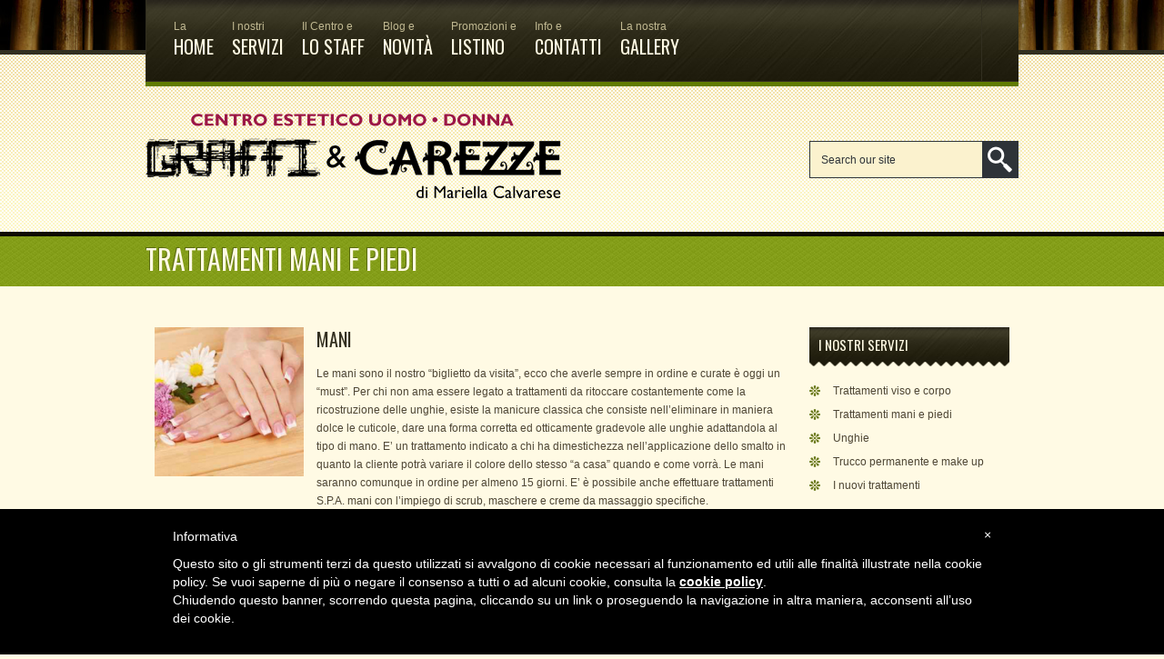

--- FILE ---
content_type: text/html; charset=UTF-8
request_url: https://www.graffiecarezze.eu/servizi/trattamenti-mani-e-piedi/
body_size: 9421
content:
<!DOCTYPE html>
<html lang="it-IT">
		<head>
    <meta charset="UTF-8" />
	<meta name="generator" content="WordPress6.1.9" />
    
    <!-- To Check , is Responsive enabled  -->
        <!-- Responsive check end -->
    
	<title>  Trattamenti mani e piedi-Graffi e Carezze :: Centro estetico uomo / donna di Mariella Calvarese :: Teramo / Abruzzo</title>
    <!-- **Favicon** -->
        
	<link rel="shortcut icon" type="image/ico" href="https://www.graffiecarezze.eu/wp-content/uploads/2012/12/graffi-e-carezze-favicon.jpg" />
    
	<!-- **CSS - stylesheets** -->
	<link rel="stylesheet" type="text/css" media="all" href="https://www.graffiecarezze.eu/wp-content/themes/spatreats/style.css" />
    

    <!--[if IE 7]>
    <link rel="stylesheet" href="https://www.graffiecarezze.eu/wp-content/themes/spatreats/css/ie7.css" type="text/css" />
    <![endif]-->

    <!--[if IE 8]>
        <link rel="stylesheet" type="text/css" href="https://www.graffiecarezze.eu/wp-content/themes/spatreats/css/ie8.css" />
    <![endif]-->

    <!-- ** Child Theme**-->
    		 <link href="https://www.graffiecarezze.eu/wp-content/themes/spatreats/themes/spatreats/style.css" rel="stylesheet" type="text/css" media="all" />
         
        
        
    
    <link rel="alternate" type="application/rss+xml" title="RSS 2.0" href="https://www.graffiecarezze.eu/feed/"/>

       
	<meta name='robots' content='max-image-preview:large' />
<link rel='dns-prefetch' href='//cdn.iubenda.com' />
<link rel='dns-prefetch' href='//apis.google.com' />
<link rel='dns-prefetch' href='//platform.twitter.com' />
<link rel="alternate" type="application/rss+xml" title="Graffi e Carezze :: Centro estetico uomo / donna di Mariella Calvarese :: Teramo / Abruzzo &raquo; Feed" href="https://www.graffiecarezze.eu/feed/" />
<link rel="alternate" type="application/rss+xml" title="Graffi e Carezze :: Centro estetico uomo / donna di Mariella Calvarese :: Teramo / Abruzzo &raquo; Feed dei commenti" href="https://www.graffiecarezze.eu/comments/feed/" />
<link rel="alternate" type="application/rss+xml" title="Graffi e Carezze :: Centro estetico uomo / donna di Mariella Calvarese :: Teramo / Abruzzo &raquo; Trattamenti mani e piedi Feed dei commenti" href="https://www.graffiecarezze.eu/servizi/trattamenti-mani-e-piedi/feed/" />
		<!-- This site uses the Google Analytics by MonsterInsights plugin v8.12.1 - Using Analytics tracking - https://www.monsterinsights.com/ -->
		<!-- Note: MonsterInsights is not currently configured on this site. The site owner needs to authenticate with Google Analytics in the MonsterInsights settings panel. -->
					<!-- No UA code set -->
				<!-- / Google Analytics by MonsterInsights -->
		<script type="text/javascript">
window._wpemojiSettings = {"baseUrl":"https:\/\/s.w.org\/images\/core\/emoji\/14.0.0\/72x72\/","ext":".png","svgUrl":"https:\/\/s.w.org\/images\/core\/emoji\/14.0.0\/svg\/","svgExt":".svg","source":{"concatemoji":"https:\/\/www.graffiecarezze.eu\/wp-includes\/js\/wp-emoji-release.min.js?ver=6.1.9"}};
/*! This file is auto-generated */
!function(e,a,t){var n,r,o,i=a.createElement("canvas"),p=i.getContext&&i.getContext("2d");function s(e,t){var a=String.fromCharCode,e=(p.clearRect(0,0,i.width,i.height),p.fillText(a.apply(this,e),0,0),i.toDataURL());return p.clearRect(0,0,i.width,i.height),p.fillText(a.apply(this,t),0,0),e===i.toDataURL()}function c(e){var t=a.createElement("script");t.src=e,t.defer=t.type="text/javascript",a.getElementsByTagName("head")[0].appendChild(t)}for(o=Array("flag","emoji"),t.supports={everything:!0,everythingExceptFlag:!0},r=0;r<o.length;r++)t.supports[o[r]]=function(e){if(p&&p.fillText)switch(p.textBaseline="top",p.font="600 32px Arial",e){case"flag":return s([127987,65039,8205,9895,65039],[127987,65039,8203,9895,65039])?!1:!s([55356,56826,55356,56819],[55356,56826,8203,55356,56819])&&!s([55356,57332,56128,56423,56128,56418,56128,56421,56128,56430,56128,56423,56128,56447],[55356,57332,8203,56128,56423,8203,56128,56418,8203,56128,56421,8203,56128,56430,8203,56128,56423,8203,56128,56447]);case"emoji":return!s([129777,127995,8205,129778,127999],[129777,127995,8203,129778,127999])}return!1}(o[r]),t.supports.everything=t.supports.everything&&t.supports[o[r]],"flag"!==o[r]&&(t.supports.everythingExceptFlag=t.supports.everythingExceptFlag&&t.supports[o[r]]);t.supports.everythingExceptFlag=t.supports.everythingExceptFlag&&!t.supports.flag,t.DOMReady=!1,t.readyCallback=function(){t.DOMReady=!0},t.supports.everything||(n=function(){t.readyCallback()},a.addEventListener?(a.addEventListener("DOMContentLoaded",n,!1),e.addEventListener("load",n,!1)):(e.attachEvent("onload",n),a.attachEvent("onreadystatechange",function(){"complete"===a.readyState&&t.readyCallback()})),(e=t.source||{}).concatemoji?c(e.concatemoji):e.wpemoji&&e.twemoji&&(c(e.twemoji),c(e.wpemoji)))}(window,document,window._wpemojiSettings);
</script>
<style type="text/css">
img.wp-smiley,
img.emoji {
	display: inline !important;
	border: none !important;
	box-shadow: none !important;
	height: 1em !important;
	width: 1em !important;
	margin: 0 0.07em !important;
	vertical-align: -0.1em !important;
	background: none !important;
	padding: 0 !important;
}
</style>
	<style id='iubenda-inline-styles-from-embed-inline-css' type='text/css'>
 #iubenda-cs-banner { bottom: 0px !important; left: 0px !important; position: fixed !important; width: 100% !important; z-index: 99999998 !important; background-color: black; } .iubenda-cs-content { display: block; margin: 0 auto; padding: 20px; width: auto; font-family: Helvetica,Arial,FreeSans,sans-serif; font-size: 14px; background: #000; color: #fff;} .iubenda-cs-rationale { max-width: 900px; position: relative; margin: 0 auto; } .iubenda-banner-content &gt; p { font-family: Helvetica,Arial,FreeSans,sans-serif; line-height: 1.5; } .iubenda-cs-close-btn { margin:0; color: #fff; text-decoration: none; font-size: 14px; position: absolute; top: 0; right: 0; border: none; } .iubenda-cs-cookie-policy-lnk { text-decoration: underline; color: #fff; font-size: 14px; font-weight: 900; } 
</style>
<link rel='stylesheet' id='wp-block-library-css' href='https://www.graffiecarezze.eu/wp-includes/css/dist/block-library/style.min.css?ver=6.1.9' type='text/css' media='all' />
<link rel='stylesheet' id='classic-theme-styles-css' href='https://www.graffiecarezze.eu/wp-includes/css/classic-themes.min.css?ver=1' type='text/css' media='all' />
<style id='global-styles-inline-css' type='text/css'>
body{--wp--preset--color--black: #000000;--wp--preset--color--cyan-bluish-gray: #abb8c3;--wp--preset--color--white: #ffffff;--wp--preset--color--pale-pink: #f78da7;--wp--preset--color--vivid-red: #cf2e2e;--wp--preset--color--luminous-vivid-orange: #ff6900;--wp--preset--color--luminous-vivid-amber: #fcb900;--wp--preset--color--light-green-cyan: #7bdcb5;--wp--preset--color--vivid-green-cyan: #00d084;--wp--preset--color--pale-cyan-blue: #8ed1fc;--wp--preset--color--vivid-cyan-blue: #0693e3;--wp--preset--color--vivid-purple: #9b51e0;--wp--preset--gradient--vivid-cyan-blue-to-vivid-purple: linear-gradient(135deg,rgba(6,147,227,1) 0%,rgb(155,81,224) 100%);--wp--preset--gradient--light-green-cyan-to-vivid-green-cyan: linear-gradient(135deg,rgb(122,220,180) 0%,rgb(0,208,130) 100%);--wp--preset--gradient--luminous-vivid-amber-to-luminous-vivid-orange: linear-gradient(135deg,rgba(252,185,0,1) 0%,rgba(255,105,0,1) 100%);--wp--preset--gradient--luminous-vivid-orange-to-vivid-red: linear-gradient(135deg,rgba(255,105,0,1) 0%,rgb(207,46,46) 100%);--wp--preset--gradient--very-light-gray-to-cyan-bluish-gray: linear-gradient(135deg,rgb(238,238,238) 0%,rgb(169,184,195) 100%);--wp--preset--gradient--cool-to-warm-spectrum: linear-gradient(135deg,rgb(74,234,220) 0%,rgb(151,120,209) 20%,rgb(207,42,186) 40%,rgb(238,44,130) 60%,rgb(251,105,98) 80%,rgb(254,248,76) 100%);--wp--preset--gradient--blush-light-purple: linear-gradient(135deg,rgb(255,206,236) 0%,rgb(152,150,240) 100%);--wp--preset--gradient--blush-bordeaux: linear-gradient(135deg,rgb(254,205,165) 0%,rgb(254,45,45) 50%,rgb(107,0,62) 100%);--wp--preset--gradient--luminous-dusk: linear-gradient(135deg,rgb(255,203,112) 0%,rgb(199,81,192) 50%,rgb(65,88,208) 100%);--wp--preset--gradient--pale-ocean: linear-gradient(135deg,rgb(255,245,203) 0%,rgb(182,227,212) 50%,rgb(51,167,181) 100%);--wp--preset--gradient--electric-grass: linear-gradient(135deg,rgb(202,248,128) 0%,rgb(113,206,126) 100%);--wp--preset--gradient--midnight: linear-gradient(135deg,rgb(2,3,129) 0%,rgb(40,116,252) 100%);--wp--preset--duotone--dark-grayscale: url('#wp-duotone-dark-grayscale');--wp--preset--duotone--grayscale: url('#wp-duotone-grayscale');--wp--preset--duotone--purple-yellow: url('#wp-duotone-purple-yellow');--wp--preset--duotone--blue-red: url('#wp-duotone-blue-red');--wp--preset--duotone--midnight: url('#wp-duotone-midnight');--wp--preset--duotone--magenta-yellow: url('#wp-duotone-magenta-yellow');--wp--preset--duotone--purple-green: url('#wp-duotone-purple-green');--wp--preset--duotone--blue-orange: url('#wp-duotone-blue-orange');--wp--preset--font-size--small: 13px;--wp--preset--font-size--medium: 20px;--wp--preset--font-size--large: 36px;--wp--preset--font-size--x-large: 42px;--wp--preset--spacing--20: 0.44rem;--wp--preset--spacing--30: 0.67rem;--wp--preset--spacing--40: 1rem;--wp--preset--spacing--50: 1.5rem;--wp--preset--spacing--60: 2.25rem;--wp--preset--spacing--70: 3.38rem;--wp--preset--spacing--80: 5.06rem;}:where(.is-layout-flex){gap: 0.5em;}body .is-layout-flow > .alignleft{float: left;margin-inline-start: 0;margin-inline-end: 2em;}body .is-layout-flow > .alignright{float: right;margin-inline-start: 2em;margin-inline-end: 0;}body .is-layout-flow > .aligncenter{margin-left: auto !important;margin-right: auto !important;}body .is-layout-constrained > .alignleft{float: left;margin-inline-start: 0;margin-inline-end: 2em;}body .is-layout-constrained > .alignright{float: right;margin-inline-start: 2em;margin-inline-end: 0;}body .is-layout-constrained > .aligncenter{margin-left: auto !important;margin-right: auto !important;}body .is-layout-constrained > :where(:not(.alignleft):not(.alignright):not(.alignfull)){max-width: var(--wp--style--global--content-size);margin-left: auto !important;margin-right: auto !important;}body .is-layout-constrained > .alignwide{max-width: var(--wp--style--global--wide-size);}body .is-layout-flex{display: flex;}body .is-layout-flex{flex-wrap: wrap;align-items: center;}body .is-layout-flex > *{margin: 0;}:where(.wp-block-columns.is-layout-flex){gap: 2em;}.has-black-color{color: var(--wp--preset--color--black) !important;}.has-cyan-bluish-gray-color{color: var(--wp--preset--color--cyan-bluish-gray) !important;}.has-white-color{color: var(--wp--preset--color--white) !important;}.has-pale-pink-color{color: var(--wp--preset--color--pale-pink) !important;}.has-vivid-red-color{color: var(--wp--preset--color--vivid-red) !important;}.has-luminous-vivid-orange-color{color: var(--wp--preset--color--luminous-vivid-orange) !important;}.has-luminous-vivid-amber-color{color: var(--wp--preset--color--luminous-vivid-amber) !important;}.has-light-green-cyan-color{color: var(--wp--preset--color--light-green-cyan) !important;}.has-vivid-green-cyan-color{color: var(--wp--preset--color--vivid-green-cyan) !important;}.has-pale-cyan-blue-color{color: var(--wp--preset--color--pale-cyan-blue) !important;}.has-vivid-cyan-blue-color{color: var(--wp--preset--color--vivid-cyan-blue) !important;}.has-vivid-purple-color{color: var(--wp--preset--color--vivid-purple) !important;}.has-black-background-color{background-color: var(--wp--preset--color--black) !important;}.has-cyan-bluish-gray-background-color{background-color: var(--wp--preset--color--cyan-bluish-gray) !important;}.has-white-background-color{background-color: var(--wp--preset--color--white) !important;}.has-pale-pink-background-color{background-color: var(--wp--preset--color--pale-pink) !important;}.has-vivid-red-background-color{background-color: var(--wp--preset--color--vivid-red) !important;}.has-luminous-vivid-orange-background-color{background-color: var(--wp--preset--color--luminous-vivid-orange) !important;}.has-luminous-vivid-amber-background-color{background-color: var(--wp--preset--color--luminous-vivid-amber) !important;}.has-light-green-cyan-background-color{background-color: var(--wp--preset--color--light-green-cyan) !important;}.has-vivid-green-cyan-background-color{background-color: var(--wp--preset--color--vivid-green-cyan) !important;}.has-pale-cyan-blue-background-color{background-color: var(--wp--preset--color--pale-cyan-blue) !important;}.has-vivid-cyan-blue-background-color{background-color: var(--wp--preset--color--vivid-cyan-blue) !important;}.has-vivid-purple-background-color{background-color: var(--wp--preset--color--vivid-purple) !important;}.has-black-border-color{border-color: var(--wp--preset--color--black) !important;}.has-cyan-bluish-gray-border-color{border-color: var(--wp--preset--color--cyan-bluish-gray) !important;}.has-white-border-color{border-color: var(--wp--preset--color--white) !important;}.has-pale-pink-border-color{border-color: var(--wp--preset--color--pale-pink) !important;}.has-vivid-red-border-color{border-color: var(--wp--preset--color--vivid-red) !important;}.has-luminous-vivid-orange-border-color{border-color: var(--wp--preset--color--luminous-vivid-orange) !important;}.has-luminous-vivid-amber-border-color{border-color: var(--wp--preset--color--luminous-vivid-amber) !important;}.has-light-green-cyan-border-color{border-color: var(--wp--preset--color--light-green-cyan) !important;}.has-vivid-green-cyan-border-color{border-color: var(--wp--preset--color--vivid-green-cyan) !important;}.has-pale-cyan-blue-border-color{border-color: var(--wp--preset--color--pale-cyan-blue) !important;}.has-vivid-cyan-blue-border-color{border-color: var(--wp--preset--color--vivid-cyan-blue) !important;}.has-vivid-purple-border-color{border-color: var(--wp--preset--color--vivid-purple) !important;}.has-vivid-cyan-blue-to-vivid-purple-gradient-background{background: var(--wp--preset--gradient--vivid-cyan-blue-to-vivid-purple) !important;}.has-light-green-cyan-to-vivid-green-cyan-gradient-background{background: var(--wp--preset--gradient--light-green-cyan-to-vivid-green-cyan) !important;}.has-luminous-vivid-amber-to-luminous-vivid-orange-gradient-background{background: var(--wp--preset--gradient--luminous-vivid-amber-to-luminous-vivid-orange) !important;}.has-luminous-vivid-orange-to-vivid-red-gradient-background{background: var(--wp--preset--gradient--luminous-vivid-orange-to-vivid-red) !important;}.has-very-light-gray-to-cyan-bluish-gray-gradient-background{background: var(--wp--preset--gradient--very-light-gray-to-cyan-bluish-gray) !important;}.has-cool-to-warm-spectrum-gradient-background{background: var(--wp--preset--gradient--cool-to-warm-spectrum) !important;}.has-blush-light-purple-gradient-background{background: var(--wp--preset--gradient--blush-light-purple) !important;}.has-blush-bordeaux-gradient-background{background: var(--wp--preset--gradient--blush-bordeaux) !important;}.has-luminous-dusk-gradient-background{background: var(--wp--preset--gradient--luminous-dusk) !important;}.has-pale-ocean-gradient-background{background: var(--wp--preset--gradient--pale-ocean) !important;}.has-electric-grass-gradient-background{background: var(--wp--preset--gradient--electric-grass) !important;}.has-midnight-gradient-background{background: var(--wp--preset--gradient--midnight) !important;}.has-small-font-size{font-size: var(--wp--preset--font-size--small) !important;}.has-medium-font-size{font-size: var(--wp--preset--font-size--medium) !important;}.has-large-font-size{font-size: var(--wp--preset--font-size--large) !important;}.has-x-large-font-size{font-size: var(--wp--preset--font-size--x-large) !important;}
.wp-block-navigation a:where(:not(.wp-element-button)){color: inherit;}
:where(.wp-block-columns.is-layout-flex){gap: 2em;}
.wp-block-pullquote{font-size: 1.5em;line-height: 1.6;}
</style>
 <!--[if IE]>
	<style type="text/css" media="screen">
		.rounded-img, .rounded-img img, .ajax_previous, .ajax_next, #tiptip_content {
			behavior: url(http://www.graffiecarezze.eu/wp-content/themes/spatreats/PIE.htc);
		}
	</style>
	<![endif]-->
 <script type='text/javascript'>
 /* <![CDATA[ */  
var global_slider_settings = {
	 effects:'random'
	 ,animSpeed : '500' 
	 ,pauseTime : '6000' 
	 ,directionNav: true 
	 ,directionNavHide:false 
	 ,controlNav: true 
	 ,controlNavThumbs: false 
	 ,pauseOnHover: false 
};
var global_settings = {
 	ajaxurl: 'https://www.graffiecarezze.eu/wp-admin/admin-ajax.php'
 	}; 
 /* ]]> */ 
 </script>
 
 
<style type='text/css'>
#home-slider { height:560px;}
 .slider-wrapper { height:555px; }
 #slider img { height:555px}
 .slider-container { width:1200px; }
.slider-wrapper { width:1200px;}
</style>

<script  type="text/javascript" class=" _iub_cs_skip" type='text/javascript' id='iubenda-head-inline-scripts-0'>
 var _iub = _iub || []; _iub.csConfiguration = {"lang":"it","siteId":1245084,"banner":{"slideDown":false,"applyStyles":false},"cookiePolicyUrl":"http://www.graffiecarezze.eu/cookie-policy","cookiePolicyId":85543685}; 
</script>
<script  type="text/javascript" charset="UTF-8" async="" class=" _iub_cs_skip" type='text/javascript' src='//cdn.iubenda.com/cookie_solution/safemode/iubenda_cs.js?ver=3.11.1' id='iubenda-head-scripts-0-js'></script>
<script type='text/javascript' src='https://apis.google.com/js/plusone.js' id='google_plus_one-js'></script>
<script type='text/javascript' src="https://platform.twitter.com/widgets.js?ver=6.1.9" id='twitter_script-js'></script>
<script type='text/javascript' src="https://www.graffiecarezze.eu/wp-includes/js/jquery/jquery.min.js?ver=3.6.1" id='jquery-core-js'></script>
<script type='text/javascript' src="https://www.graffiecarezze.eu/wp-includes/js/jquery/jquery-migrate.min.js?ver=3.3.2" id='jquery-migrate-js'></script>
<script type='text/javascript' src="https://www.graffiecarezze.eu/wp-content/themes/spatreats/framework/js/public/jquery.validate.min.js?ver=6.1.9" id='jquery-validator-js'></script>
<script type='text/javascript' src="https://www.graffiecarezze.eu/wp-content/themes/spatreats/framework/js/public/jquery.tipTip.minified.js?ver=6.1.9" id='tooltip-script-js'></script>
<script type='text/javascript' src="https://www.graffiecarezze.eu/wp-content/themes/spatreats/framework/js/public/jquery.arctext.js?ver=6.1.9" id='arctext-script-js'></script>
<script type='text/javascript' src="https://www.graffiecarezze.eu/wp-content/themes/spatreats/framework/js/public/animatedcollapse.js?ver=6.1.9" id='toogle-script-js'></script>
<script type='text/javascript' src="https://www.graffiecarezze.eu/wp-content/themes/spatreats/framework/js/public/organictabs.jquery.js?ver=6.1.9" id='organictabs-script-js'></script>
<script type='text/javascript' src="https://www.graffiecarezze.eu/wp-content/themes/spatreats/framework/js/public/jquery.jcarousel.min.js?ver=6.1.9" id='jcarousel-script-js'></script>
<script type='text/javascript' src="https://www.graffiecarezze.eu/wp-content/themes/spatreats/framework/js/public/spa.enquiryform.js?ver=6.1.9" id='spa-enquiry-js'></script>
<link rel="https://api.w.org/" href="https://www.graffiecarezze.eu/wp-json/" /><link rel="alternate" type="application/json" href="https://www.graffiecarezze.eu/wp-json/wp/v2/pages/225" /><link rel="EditURI" type="application/rsd+xml" title="RSD" href="https://www.graffiecarezze.eu/xmlrpc.php?rsd" />
<link rel="wlwmanifest" type="application/wlwmanifest+xml" href="https://www.graffiecarezze.eu/wp-includes/wlwmanifest.xml" />
<meta name="generator" content="WordPress 6.1.9" />
<link rel="canonical" href="https://www.graffiecarezze.eu/servizi/trattamenti-mani-e-piedi/" />
<link rel='shortlink' href='https://www.graffiecarezze.eu/?p=225' />
<link rel="alternate" type="application/json+oembed" href="https://www.graffiecarezze.eu/wp-json/oembed/1.0/embed?url=https%3A%2F%2Fwww.graffiecarezze.eu%2Fservizi%2Ftrattamenti-mani-e-piedi%2F" />
<link rel="alternate" type="text/xml+oembed" href="https://www.graffiecarezze.eu/wp-json/oembed/1.0/embed?url=https%3A%2F%2Fwww.graffiecarezze.eu%2Fservizi%2Ftrattamenti-mani-e-piedi%2F&#038;format=xml" />
<link id='menu-font' href="https://fonts.googleapis.com/css?family=Oswald" rel='stylesheet' type='text/css' />
<style type='text/css'>
							ul.menu li a { font-family: 'Oswald', Arial, sans-serif }														
							</style>
<link id='title-font' href="https://fonts.googleapis.com/css?family=Oswald" rel='stylesheet' type='text/css' />
<style type='text/css'>
									.breadcrumb { font-family: 'Oswald', Arial, sans-serif }
									.sidebar h2 { font-family: 'Oswald', Arial, sans-serif }
									ul.cat-menu li a { font-family: 'Oswald', Arial, sans-serif }
									.categories-list ul li a { font-family: 'Oswald', Arial, sans-serif }
									.post-title h2 { font-family: 'Oswald', Arial, sans-serif }
									.post-details { font-family: 'Oswald', Arial, sans-serif } 
									.pagination { font-family: 'Oswald', Arial, sans-serif }
									.page-link a, .page-link span { font-family: 'Oswald', Arial, sans-serif }
									#sorting-container a { font-family: 'Oswald', Arial, sans-serif }
									.gallery-title h5 a { font-family: 'Oswald', Arial, sans-serif }
									.tabs ul li a { font-family: 'Oswald', Arial, sans-serif }
									.accordion li a { font-family: 'Oswald', Arial, sans-serif }
									a.tooltip  { font-family: 'Oswald', Arial, sans-serif }
									h1,h2,h3,h4,th,.button,input[type=submit] { font-family: 'Oswald', Arial, sans-serif }
									.widget.widget_calendar caption { font-family: 'Oswald', Arial, sans-serif }
									.sticky .post-title .featured  { font-family: 'Oswald', Arial, sans-serif }													
							</style>
<link id='script-font' href="https://fonts.googleapis.com/css?family=Niconne" rel='stylesheet' type='text/css' />
<style type='text/css'>
								.big-ico-button { font-family: 'Niconne', Arial, sans-serif }
								span.arctext { font-family: 'Niconne', Arial, sans-serif } 
								.notice  { font-family: 'Niconne', Arial, sans-serif }
								.back-btn { font-family: 'Niconne', Arial, sans-serif }
								table.price-table td.even { font-family: 'Niconne', Arial, sans-serif }
								#newsletter h2 { font-family: 'Niconne', Arial, sans-serif }
								.theme-default .nivo-caption h2 { font-family: 'Niconne', Arial, sans-serif }
							</style>
<link id='footer-font' href="https://fonts.googleapis.com/css?family=Norican" rel='stylesheet' type='text/css' />
<style type='text/css'>#footer h2 { font-family: 'Norican', Arial, sans-serif !important;  }</style>
</head>

<body class="page-template-default page page-id-225 page-child parent-pageid-99">

<!-- **Header** -->
<div id="header">
	<div class="container">

    	<!-- **Top-Menu** -->
    	<div id="top-menu">
        	<div class="menu-menu-generale-container"><ul id="menu-menu-generale" class="menu"><li id="menu-item-24" class="menu-item menu-item-type-custom menu-item-object-custom menu-item-home"><a href="https://www.graffiecarezze.eu/"><span>La</span>Home</a></li>
<li id="menu-item-101" class="menu-item menu-item-type-post_type menu-item-object-page current-page-ancestor current-menu-ancestor current-menu-parent current-page-parent current_page_parent current_page_ancestor menu-item-has-children"><a href="https://www.graffiecarezze.eu/servizi/"><span>I nostri</span>Servizi</a>
<ul class="sub-menu">
	<li id="menu-item-234" class="menu-item menu-item-type-post_type menu-item-object-page"><a href="https://www.graffiecarezze.eu/servizi/trattamenti-viso-e-corpo/">Trattamenti viso e corpo</a></li>
	<li id="menu-item-233" class="menu-item menu-item-type-post_type menu-item-object-page current-menu-item page_item page-item-225 current_page_item"><a href="https://www.graffiecarezze.eu/servizi/trattamenti-mani-e-piedi/">Trattamenti mani e piedi</a></li>
	<li id="menu-item-232" class="menu-item menu-item-type-post_type menu-item-object-page"><a href="https://www.graffiecarezze.eu/servizi/unghie/">Unghie</a></li>
	<li id="menu-item-231" class="menu-item menu-item-type-post_type menu-item-object-page"><a href="https://www.graffiecarezze.eu/servizi/trucco-permanente-e-make-up/">Trucco permanente e make-up</a></li>
</ul>
</li>
<li id="menu-item-115" class="menu-item menu-item-type-post_type menu-item-object-page"><a href="https://www.graffiecarezze.eu/staff/"><span>Il Centro e</span>Lo Staff</a></li>
<li id="menu-item-114" class="menu-item menu-item-type-post_type menu-item-object-page"><a href="https://www.graffiecarezze.eu/blog/"><span>Blog e</span>Novità</a></li>
<li id="menu-item-177" class="menu-item menu-item-type-post_type menu-item-object-page"><a href="https://www.graffiecarezze.eu/promozioni/"><span>Promozioni e</span>Listino</a></li>
<li id="menu-item-113" class="menu-item menu-item-type-post_type menu-item-object-page"><a href="https://www.graffiecarezze.eu/contatti/"><span>Info e</span>Contatti</a></li>
<li id="menu-item-104" class="menu-item menu-item-type-post_type menu-item-object-page"><a href="https://www.graffiecarezze.eu/gallery/"><span>La nostra</span>Gallery</a></li>
</ul></div>        </div><!-- **Top-Menu - End** -->
       
        <!-- **Logo** -->
        <div id="logo">
        	<a href="https://www.graffiecarezze.eu" title="Microblading Graffi e Carezze Teramo">
                        	<img src="https://www.graffiecarezze.eu/wp-content/uploads/2012/12/graffiecarezze-logo.png" alt="Microblading Graffi e Carezze Teramo" title="Microblading Graffi e Carezze Teramo" />
            </a>
        </div><!-- **Logo - End** -->

        <!-- **Searchform** -->
         
<form method="get" id="searchform" action="https://www.graffiecarezze.eu">
	<fieldset>
    <input id="s" name="s" type="text" 
         	value="Search our site" class="text_input"
		    onblur="if(this.value==''){this.value='Search our site';}"
            onfocus="if(this.value =='Search our site') {this.value=''; }" />
	<input name="submit" type="submit" class="button" value="" />
    </fieldset>
</form>		<!-- **Searchform - End** -->
    </div>
</div><!-- **Header - End** -->


<!-- ** Main** -->
<div id="main">
    <div class='breadcrumb'> <div class='container'><h1 class='current-crumb'>Trattamenti mani e piedi</h1></div> </div>                    
	<!-- **Main Container** -->
	<div class="main-container">		    	<!-- **Content Full Width** -->
    	<div class="content ">
        
        <!-- Page header code -->
		        <!-- Page header code end-->
        
        	        	            
            	<div id="post-225" class="post-225 page type-page status-publish hentry">
		<div  class='column one-fourth  '><img decoding="async" class="alignleft size-full wp-image-667" title="trattamento-mani" src="https://www.graffiecarezze.eu/wp-content/uploads/2012/11/trattamento-mani.jpg" alt="" width="204" height="204" srcset="https://www.graffiecarezze.eu/wp-content/uploads/2012/11/trattamento-mani.jpg 204w, https://www.graffiecarezze.eu/wp-content/uploads/2012/11/trattamento-mani-150x150.jpg 150w, https://www.graffiecarezze.eu/wp-content/uploads/2012/11/trattamento-mani-54x54.jpg 54w" sizes="(max-width: 204px) 100vw, 204px" /></div>
<div  class='column three-fourth  last'><h2>MANI</h2>
<p>Le mani sono il nostro “biglietto da visita”, ecco che averle sempre in ordine e curate è oggi un “must”. Per chi non ama essere legato a trattamenti da ritoccare costantemente come la ricostruzione delle unghie, esiste la manicure classica che consiste nell’eliminare in maniera dolce le cuticole, dare una forma corretta ed otticamente gradevole alle unghie adattandola al tipo di mano.
E’ un trattamento indicato a chi ha dimestichezza nell’applicazione dello smalto in quanto la cliente potrà variare il colore dello stesso “a casa” quando e come vorrà. Le mani saranno comunque in ordine per almeno 15 giorni.
E’ è possibile anche effettuare trattamenti S.P.A. mani con l’impiego di scrub, maschere e creme da massaggio specifiche.</div>
<div class='hr thin'></div>
<div  class='column three-fourth  '><h2>PIEDI</h2>
<p>I piedi sono importanti quanto le mani dato che sostengono tutto il peso del nostro corpo, quindi, oltre ad un discorso di tipo prettamente estetico, vanno sicuramente curati con la stessa costanza con la quale curiamo le nostre mani. Nel nostro centro è possibile effettuare oltre che pedicure esclusivamente estetico, anche “curativo”, eliminando calli, duroni, unghie incarnite che spesso ci impediscono una sciolta deambulazione.
Oltre questo è possibile coccolare e rigenerare i propri piedi con un trattamento S.P.A. che comprendono scrub, maschere e creme da massaggio specifiche.</div>
<div  class='column one-fourth  last'><img decoding="async" loading="lazy" class="alignleft size-full wp-image-665" title="trattamento-piedi" src="https://www.graffiecarezze.eu/wp-content/uploads/2012/11/trattamento-piedi.jpg" alt="" width="204" height="204" srcset="https://www.graffiecarezze.eu/wp-content/uploads/2012/11/trattamento-piedi.jpg 204w, https://www.graffiecarezze.eu/wp-content/uploads/2012/11/trattamento-piedi-150x150.jpg 150w, https://www.graffiecarezze.eu/wp-content/uploads/2012/11/trattamento-piedi-54x54.jpg 54w" sizes="(max-width: 204px) 100vw, 204px" /></div>
<div class='hr thin'></div>
<a href="https://www.graffiecarezze.eu/promozioni/#listino" title='' class='big-ico-button red leaf'><span>Vai al </br>listino prezzi</span></a>
<div class='hr_invisible '></div>
        </div><!-- #post-225 -->
                    
            	                
			            
        </div> <!-- **Content Full Width - End** -->
      	         <!-- **Sidebar** -->
    	<div class="sidebar">
        	<div id="nav_menu-2" class="widget widget_nav_menu"><h2 class="widgettitle"><span>I nostri Servizi</span></h2><div class="menu-menu-laterale-servizi-container"><ul id="menu-menu-laterale-servizi" class="menu"><li id="menu-item-611" class="menu-item menu-item-type-post_type menu-item-object-page menu-item-611"><a href="https://www.graffiecarezze.eu/servizi/trattamenti-viso-e-corpo/">Trattamenti viso e corpo</a></li>
<li id="menu-item-610" class="menu-item menu-item-type-post_type menu-item-object-page current-menu-item page_item page-item-225 current_page_item menu-item-610"><a href="https://www.graffiecarezze.eu/servizi/trattamenti-mani-e-piedi/" aria-current="page">Trattamenti mani e piedi</a></li>
<li id="menu-item-609" class="menu-item menu-item-type-post_type menu-item-object-page menu-item-609"><a href="https://www.graffiecarezze.eu/servizi/unghie/">Unghie</a></li>
<li id="menu-item-608" class="menu-item menu-item-type-post_type menu-item-object-page menu-item-608"><a href="https://www.graffiecarezze.eu/servizi/trucco-permanente-e-make-up/">Trucco permanente e make up</a></li>
<li id="menu-item-1019" class="menu-item menu-item-type-taxonomy menu-item-object-category menu-item-1019"><a href="https://www.graffiecarezze.eu/category/nuovi-trattamenti/">I nuovi trattamenti</a></li>
</ul></div></div><div id="nav_menu-3" class="widget widget_nav_menu"><h2 class="widgettitle"><span>Le nostre Promozioni</span></h2><div class="menu-menu-laterale-promozioni-container"><ul id="menu-menu-laterale-promozioni" class="menu"><li id="menu-item-890" class="menu-item menu-item-type-post_type menu-item-object-page menu-item-890"><a href="https://www.graffiecarezze.eu/promozioni/">Promozioni e Listino</a></li>
</ul></div></div>        
	                </div>
        
        <!-- Page footer code -->
		        <!-- Page footer code end-->

        



 

        



    </div><!-- **Main Container - End** -->

    

    <!-- ** Footer** -->

    <div id="footer">

    	<div class="main-container">

        <div class='column one-fourth '><div id="text-3" class="widget widget_text"><h2 class="widgettitle"><span>Dove siamo e info</span></h2>			<div class="textwidget"><a title="" href="https://www.graffiecarezze.eu/contatti/">
</a>

<ul class='contact-details '><li><span class='address'></span><p><strong>Via Antonio Tripoti 46/48</strong><br/><strong>64100 TERAMO</strong><br/><strong>ITALY</strong><br/></p></li>

	<li><span class='phone'></span><p><strong>333.2327760</strong><br/></p></li>
        <li><span class='mail'></span><p><a href="/cdn-cgi/l/email-protection#40292e262f0027322126262925232132253a3a256e2535"><span class="__cf_email__" data-cfemail="1a73747c755a7d687b7c7c737f797b687f60607f347f6f">[email&#160;protected]</span></a><br/></p></li></ul></div>
		</div><div id="my_social_links-2" class="widget social-widget">	<h2 class="widgettitle"><span>		Seguici su	</span></h2>		<ul>			<li><a href='https://www.facebook.com/grafficarezze73/'>
									<img src="https://www.graffiecarezze.eu/wp-content/themes/spatreats/images/facebook-hover.png" alt='Facebook' title='Facebook' />
									<img src="https://www.graffiecarezze.eu/wp-content/themes/spatreats/images/facebook.png" alt='Facebook' title='Facebook' />
							</a></li>		</ul></div></div><div class='column one-fourth '><div id="my_custom_post-2" class="widget widget_recent_entries"><h2 class="widgettitle"><span>Le ultime news</span></h2><ul><li><a href='https://www.graffiecarezze.eu/microblading/'><img src='https://www.graffiecarezze.eu/wp-content/uploads/2024/10/microblading-graffi-e-carezze-copertina-54x54.jpg' width='54' height='54' alt='MICROBLADING'/></a><h6><a href='https://www.graffiecarezze.eu/microblading/' title='MICROBLADING'>MICROBLADING</a></h6><p>Il Microblading è una tecnica...</p></li><li><a href='https://www.graffiecarezze.eu/wonder-wood-larmonia-del-bosco-al-servizio-del-benessere/'><img src='https://www.graffiecarezze.eu/wp-content/uploads/2023/02/wonder_wood-54x54.jpg' width='54' height='54' alt='WONDER WOOD &#8211;...'/></a><h6><a href='https://www.graffiecarezze.eu/wonder-wood-larmonia-del-bosco-al-servizio-del-benessere/' title='WONDER WOOD &#8211; L&#8217;armonia del bosco al servizio del benessere'>WONDER WOOD &#8211;...</a></h6><p>In perfetta armonia con la...</p></li><li><a href='https://www.graffiecarezze.eu/cococera-ceretta-brasiliana/'><img src='https://www.graffiecarezze.eu/wp-content/uploads/2021/10/COCOCERA-logo-54x54.jpg' width='54' height='54' alt='COCOCERA &#8211; CE...'/></a><h6><a href='https://www.graffiecarezze.eu/cococera-ceretta-brasiliana/' title='COCOCERA &#8211; CERETTA BRASILIANA'>COCOCERA &#8211; CE...</a></h6><p>In esclusiva per Teramo, solo...</p></li></ul></div></div><div class='column one-fourth '><div id="text-7" class="widget widget_text"><h2 class="widgettitle"><span>Servizio di cortesia</span></h2>			<div class="textwidget"><p><font color="fffae6">Il centro estetico Graffi &amp; Carezze offre, in esclusiva ed in maniera del tutto gratuita, alle sue clienti, il <font color="687719"><strong>SERVIZIO CORTESIA</strong></font> che consiste nel <strong>ricordare il giorno e l&#8217;orario dell&#8217;appuntamento con 24 ore di anticipo.</strong></font></p>
</div>
		</div></div><div class='column one-fourth last'><div id="text-4" class="widget widget_text"><h2 class="widgettitle"><span>Orari di Lavoro</span></h2>			<div class="textwidget"><p>Dal martedì al venerdì: dalle ore 9 alle ore 19.<br />
Chiuso: sabato, domenica e lunedì.<br />
Si riceve esclusivamente su appuntamento.</p>
<p>Chiamare al 333.2327760</p>
<p>&nbsp;</p>
<p><a class="iubenda-white iubenda-embed " title="Privacy Policy" href="https://www.iubenda.com/privacy-policy/85543685">Privacy Policy</a> <script data-cfasync="false" src="/cdn-cgi/scripts/5c5dd728/cloudflare-static/email-decode.min.js"></script><script type="text/javascript">(function (w,d) {var loader = function () {var s = d.createElement("script"), tag = d.getElementsByTagName("script")[0]; s.src="https://cdn.iubenda.com/iubenda.js"; tag.parentNode.insertBefore(s,tag);}; if(w.addEventListener){w.addEventListener("load", loader, false);}else if(w.attachEvent){w.attachEvent("onload", loader);}else{w.onload = loader;}})(window, document);</script></p>
</div>
		</div></div>
        </div>

    </div><!-- **Footer - End** -->

    

    <!-- **Footer Bottom** -->

    <div class="footer-bottom"> 

    	<div class="main-container">

        	
          <p>© <strong>2023 Graffi & Carezze</strong> :: Centro estetico di Mariella Calvarese · C.F. CLVMLL73H54L103S · P.IVA 01768540674</p>        

        </div>

    </div><!-- **Footer Bottom - End** -->



</div><!-- **Main - End**-->

<script type='text/javascript' src="https://www.graffiecarezze.eu/wp-includes/js/comment-reply.min.js?ver=6.1.9" id='comment-reply-js'></script>
<script type='text/javascript' src="https://www.graffiecarezze.eu/wp-content/themes/spatreats/framework/js/public/spa.custom.js?ver=6.1.9" id='spa-custom-js'></script>


<script type="text/javascript">

	jQuery(document).ready(function($){

		if( $('span.arctext').length){

			$('span.arctext').each(function(){

				$(this).arctext({

					radius: parseInt($(this).attr('data-radius')),

					rotate: ($(this).attr('data-rotate') == 'true') ? true : false ,

					dir: parseInt($(this).attr('data-dir'))

				});

			});

		}

	});

</script>

<script defer src="https://static.cloudflareinsights.com/beacon.min.js/vcd15cbe7772f49c399c6a5babf22c1241717689176015" integrity="sha512-ZpsOmlRQV6y907TI0dKBHq9Md29nnaEIPlkf84rnaERnq6zvWvPUqr2ft8M1aS28oN72PdrCzSjY4U6VaAw1EQ==" data-cf-beacon='{"version":"2024.11.0","token":"a824ab2be3f64414a5f787951633f078","r":1,"server_timing":{"name":{"cfCacheStatus":true,"cfEdge":true,"cfExtPri":true,"cfL4":true,"cfOrigin":true,"cfSpeedBrain":true},"location_startswith":null}}' crossorigin="anonymous"></script>
</body>

</html>

--- FILE ---
content_type: text/css
request_url: https://www.graffiecarezze.eu/wp-content/themes/spatreats/style.css
body_size: 10308
content:
/*
Theme Name:Spa Treats
Theme URI: http://www.iamdesigning.com/themes/spatreats
Version: 1.3
Author:designthemes
Author URI: http://themeforest.net/user/designthemes/
Description: Spa treats is a unique, eye catching Spa and Restaurant WP theme. Perfect choice for beauty salon, hair stylist, massage center and hotel, cafe, cuisine websites.Premium design Quality, highly standard coding, detailed documentation, how to videos, extensive forum support and more are the key values of this theme.
License: GNU General Public License v2 or later
License URI: http://iamdesigning.com/licensing/
Tags: right-sidebar,two-columns, three-columns, four-columns,custom-menu,theme-options, translation-ready
Text Domain: spatreats
*/
@charset "utf-8";
/* CSS Document */
@import "css/reset.css";

/*----*****---- << General >> ----*****----*/
	
	body { font:normal 12px Tahoma, Geneva, sans-serif; }
	
	/*----*****---- << Google Fonts >> ----*****----*/
	
	h1, h2, h3, h4, th, .button, input[type=submit], .widget.widget_calendar caption, .widget.widget_calendar th, ul.menu li a, .breadcrumb, .sidebar h2, ul.cat-menu li a, .categories-list ul li a, .post-title h2, .post-details, .pagination, .page-link a, .page-link span, #sorting-container a, .gallery-title h5 a, .tabs ul li a, .accordion li a, a.tooltip, .sticky .post-title .featured { font-family:'Oswald', sans-serif; }
	
	input[type=text], input[type=password], input.text, textarea, .widget.widget_nav_menu ul.menu li a, #searchform input[type="text"] { font-family:Tahoma, Geneva, sans-serif; }
	
	#footer .widget.social-widget h2 { font-family:Tahoma, Geneva, sans-serif !important; }
	
	#footer h2 { font-family:'Norican', cursive; }
	
	.big-ico-button, span.arctext, .notice, .back-btn, table.price-table td.even, #newsletter h2, .theme-default .nivo-caption h2 { font-family:'Niconne', cursive; }	
	
	/*----*****---- << Headings >> ----*****----*/
	
	h1,h2,h3,h4,h5,h6{ font-weight: normal; }
	
	h1{ font-size:26px; line-height:30px; margin-bottom:20px; text-transform:uppercase; }
	h2{ font-size:20px; line-height:26px; margin-bottom:15px; }
	h3{ font-size:18px; line-height:20px; margin-bottom:15px; }
	h4{ font-size:16px; line-height:15px; margin-bottom:15px; }
	h5{ font-size:13px; line-height:15px; margin-bottom:10px; }
	h6{ font-size:12px; line-height:15px; margin-bottom:10px; }
	
	h1.title, h2.title, h3.title, h4.title, h5.title, h6.title { float:left; width:100%; line-height:45px; text-transform:uppercase; padding:0px 0px 5px; margin:0px 0px 30px; }
	h1.title span, h2.title span, h3.title span, h4.title span, h5.title span, h6.title span { display:block; padding:0px 10px; }
	
	h2.title { line-height:40px; }
	h3.title { line-height:35px; }
	h4.title { line-height:30px; }
	h5.title { line-height:30px; }
	h6.title { line-height:30px; }
	
	/*----*****---- << Text Elements >> ----*****----*/
	
	a{ text-decoration:none; }
	h1 a:hover, h2 a:hover, h3 a:hover, h4 a:hover,h5 a:hover, h6 a:hover{ text-decoration:none; }
	a img{ border:none; }
	
	strong{ font-weight: bold; }
	em{ font-style: italic; }
	
	p { line-height:20px; margin-bottom:10px; }	
	ul, ol, pre { margin-bottom:20px; }
	code{ margin-bottom:10px; }
	
	ul{ list-style-type:circle; list-style-position:inside; padding-left:20px; padding-top:10px; }
	ul li { padding-bottom:10px; }
	ul li ul { margin-bottom:0px; list-style-type:disc; }
	ul ul ul { margin-bottom:0px; list-style-type:square; }
	
	ol{ list-style-type:decimal; list-style-position:outside; padding-left:20px; padding-top:10px; }
	ol li { padding-bottom:10px; }
	ol li ol { margin-bottom:0px; list-style-type:lower-alpha; }
	ol ol ol { margin-bottom:0px; list-style-type:lower-roman; }
	
	blockquote{ line-height:20px; font-style:italic; padding:15px 10px 20px 70px; margin:10px 0px 10px; float:left; }
	blockquote p { margin-bottom:0px; }
	
	blockquote cite { float:right; }
	
	blockquote.type2 { padding-left:80px; }
	blockquote.type3 { padding-left:80px; }
	
	pre, code{ display:block; padding:10px; font-size:11px; font-family: monospace; clear:both; }
	
	hr{ border:none; height:1px; margin:30px 0; }
	
	/* due to IE <HR> margin bugs I had to made classed and apply them to div to achieve the effect of a <HR> */
	
	.hr{ width:100%; height:6px; clear:both; float:left; margin:30px 0; }
	.hr_invisible { float:left; width:100%; margin:25px 0px; }
	
	.hr.thin{ height:2px; }
	
	.clear { float:none; clear:both; margin:0px; padding:0px; }
																	  
	/*----*****---- << Tables >> ----*****----*/
	
	table{ border-spacing:0; border-collapse:collapse; border-top-width:5px; margin-bottom:20px; width:100%; clear:both;  }
	th{ padding:10px 15px; font-size:16px; }	
	td{ padding:13px 15px; }
	tr.even td{ background:#d4cc9a; }
	tfoot td { background:#d4cc9a; border-bottom:4px solid #9d9564; }
	
	/*----*****---- << Definition Lists >> ----*****----*/
	
	dl { margin:0px 20px; }
	dl.gallery-item { margin:0px; }
	.gallery-item img { border:2px solid #617b00 !important; }
	.gallery-caption { margin-bottom:10px; }
	dt { font-weight:bold; font-size:14px; margin-bottom:10px; }
	dd { margin-bottom:20px; line-height:20px; }
	
	/*----*****---- << Buttons >> ----*****----*/
	
	.button { color:#fffae4; text-transform:uppercase; float:left; border:none; }
	
	.button:hover { -webkit-transition: opacity 0.5s; -moz-transition:opacity 0.5s; -o-transition:opacity 0.5s;  opacity:0.8; text-decoration:none; }
	
	.button.small { font-size:16px; padding:6px 20px 5px; }
	.button.medium { font-size:18px; padding:9px 20px 8px; }
	.button.big { font-size:24px; padding:7px 30px 6px; overflow:visible; }
	
	.button.shape { background-image:none !important; text-transform:none; font-size:15px; padding:6px 10px 6px 15px; position:relative; margin-right:10px;  }
	.button.shape span { display:block; position: absolute; left:100%; top:0px; width: 0; height: 0; border-bottom:16px solid transparent; border-top:17px solid transparent; }
	
	.button.shape.left { margin-left:10px; padding:6px 14px 6px 9px; }
	.button.shape.left span { left:-10px; border-left:0px !important; }
	
	.button.shape.left.black span { border-right:10px solid #252b2e; }
	.button.shape.left.green span { border-right:10px solid #859e1a; }
	.button.shape.left.red span { border-right:10px solid #a03934; }
	.button.shape.left.brown span { border-right:10px solid #806a51; }
	.button.shape.left.blue span { border-right:10px solid #3577a0; }
	.button.shape.left.orange span { border-right:10px solid #b36b22; }
	.button.shape.left.pink span { border-right:10px solid #963a7b; }
	.button.shape.left.yellow span { border-right:10px solid #b99942; }
	.button.shape.left.cyan span { border-right:10px solid #21b3b3; }
	
	.button.shape.black span { border-left:10px solid #252b2e; }
	.button.shape.green span { border-left:10px solid #859e1a; }
	.button.shape.red span { border-left:10px solid #a03934; }
	.button.shape.brown span { border-left:10px solid #806a51; }
	.button.shape.blue span { border-left:10px solid #3577a0; }
	.button.shape.orange span { border-left:10px solid #b36b22; }
	.button.shape.pink span { border-left:10px solid #963a7b; }
	.button.shape.yellow span { border-left:10px solid #b99942; }
	.button.shape.cyan span { border-left:10px solid #21b3b3; }
	
	.button.black { background:#252b2e url(images/btn-black-bg.jpg) repeat; text-shadow:-1px -1px 0px #000000; }
	.button.green { background:#859e1a url(images/btn-green-bg.jpg) repeat; text-shadow:-1px -1px 0px #596a13; }
	.button.red { background:#a03934 url(images/btn-red-bg.jpg) repeat; text-shadow:-1px -1px 0px #6b1313; }
	.button.brown { background:#806a51 url(images/btn-bg.jpg) repeat; text-shadow:-1px -1px 0px #634e37; }
	.button.blue { background:#3577a0 url(images/btn-blue-bg.jpg) repeat; text-shadow:-1px -1px 0px #385363; }
	.button.orange { background:#b36b22 url(images/btn-orange-bg.jpg) repeat; text-shadow:-1px -1px 0px #634e38; }
	.button.pink { background:#963a7b url(images/btn-pink-bg.jpg) repeat; text-shadow:-1px -1px 0px #633756; }
	.button.yellow { background:#b99942 url(images/btn-yellow-bg.jpg) repeat; text-shadow:-1px -1px 0px #635838; }
	.button.cyan { background:#21b3b3 url(images/btn-cyan-bg.jpg) repeat; text-shadow:-1px -1px 0px #386363; }
	
	.big-ico-button { width:220px; height:80px; float:left; line-height:25px; font-size:26px; display:table; margin:0px 20px 0px 0px; padding:0px; }
	.big-ico-button:hover { text-decoration:none; -webkit-transition: opacity 0.5s; -moz-transition:opacity 0.5s; -o-transition:opacity 0.5s;  opacity:0.9; text-decoration:none; }
	.big-ico-button span { display:table-cell; vertical-align:middle; padding-left:90px; padding-right:5px; }
	
	.big-ico-button.red { background:url(images/red-ico-btn.png) no-repeat; color:#332521; text-shadow:1px 1px 0px #f3cfbb; }	
	.big-ico-button.green { background:url(images/green-ico-btn.png) no-repeat; color:#fffae4; text-shadow:1px 1px 0px #515c18; }
	.big-ico-button.pink { background:url(images/pink-ico-btn.png) no-repeat; color:#33212d; text-shadow:1px 1px 0px #f3cfbb; }
	.big-ico-button.brown { background:url(images/brown-ico-btn.png) no-repeat; color:#332a21; text-shadow:1px 1px 0px #f3cfbb; }
	
	.big-ico-button.red.book span { background:url(images/book-ico-red.png) 10px center no-repeat; }
	.big-ico-button.green.book span { background:url(images/book-ico-green.png) 10px center no-repeat; }
	.big-ico-button.pink.book span { background:url(images/book-ico-pink.png) 10px center no-repeat; }
	.big-ico-button.brown.book span { background:url(images/book-ico-brown.png) 10px center no-repeat; }
	
	.big-ico-button.red.leaf span { background:url(images/leaf-ico-red.png) 10px center no-repeat; }
	.big-ico-button.green.leaf span { background:url(images/leaf-ico-green.png) 10px center no-repeat; }
	.big-ico-button.pink.leaf span { background:url(images/leaf-ico-pink.png) 10px center no-repeat; }
	.big-ico-button.brown.leaf span { background:url(images/leaf-ico-brown.png) 10px center no-repeat; }
	
	.big-ico-button.red.heart span { background:url(images/heart-ico-red.png) 10px center no-repeat; }
	.big-ico-button.green.heart span { background:url(images/heart-ico-green.png) 10px center no-repeat; }
	.big-ico-button.pink.heart span { background:url(images/heart-ico-pink.png) 10px center no-repeat; }
	.big-ico-button.brown.heart span { background:url(images/heart-ico-brown.png) 10px center no-repeat; }
	
	.big-ico-button.red.flower span { background:url(images/flower-ico-red.png) 10px center no-repeat; }
	.big-ico-button.green.flower span { background:url(images/flower-ico-green.png) 10px center no-repeat; }
	.big-ico-button.pink.flower span { background:url(images/flower-ico-pink.png) 10px center no-repeat; }
	.big-ico-button.brown.flower span { background:url(images/flower-ico-brown.png) 10px center no-repeat; }
	
	.big-ico-button.red.star span { background:url(images/star-ico-red.png) 10px center no-repeat; }
	.big-ico-button.green.star span { background:url(images/star-ico-green.png) 10px center no-repeat; }
	.big-ico-button.pink.star span { background:url(images/star-ico-pink.png) 10px center no-repeat; }
	.big-ico-button.brown.star span { background:url(images/star-ico-brown.png) 10px center no-repeat; }
	
	/*----*****---- << Forms >> ----*****----*/
	
	label{ font-size:14px; }
	label span.required{ color:#ff0000; }
	
	fieldset{ padding:15px; margin:0 0 20px 0; }
	legend{ font-weight: bold; }
	
	input[type=text], input[type=password], input.text, textarea{ padding:17px 10px; font-weight:normal; font-size:12px; width:94%; }
	input[type=text]:focus, input[type=password]:focus, input.text:focus, textarea:focus{ border-color:#617b00; }
	select{ padding:10px; }
	
	form p { margin:0px; line-height:normal; }
	
	.enquiry-form input[type=text], .enquiry-form input[type=password], .enquiry-form input.text, .enquiry-form textarea { float:left; clear:both; }
	
	.enquiry-form input[type=submit] { float:right; clear:both; }
	
	input[type=submit] { background:url(images/btn-bg.jpg) repeat; padding:4px 17px; color:#fffae4; text-transform:uppercase; text-shadow:-1px -1px 0px #634e37; border:none; font:normal 18px 'Oswald', sans-serif; cursor:pointer; margin-top:10px; float:right; overflow: visible; }
	
	input[type=text], input[type=password], input.text, textarea, select{ margin:10px 0; }
	
	textarea{ width:94%; height:88px; padding:15px 10px; }
	
	button { border:none; cursor:pointer; }
	
	/*----*****---- << Images >> ----*****----*/
	
	.content img { max-width:100%; }
	
	.post-content { line-height:20px; }
	.post-content input[type="submit"] { float:none; }
	
	.wp-caption { margin-bottom:20px; max-width:96%; padding:10px 0px 10px 10px; -webkit-transition: all 400ms ease-in-out; -moz-transition: all 400ms ease-in-out; -o-transition: all 400ms ease-in-out; transition: all 400ms ease-in-out; }	
	.wp-caption img { border:none; }
	.wp-caption a { line-height:0; display:block; width:100%; }
	.wp-caption .wp-caption-text { text-align:center; padding-top:10px; margin:0px; }
	
	img.size-auto, img.size-large, img.size-full, img.size-medium { max-width:99.6%; height: auto; }
	.alignleft, img.alignleft { display: inline; float: left; margin-right: 20px; }
	.alignright, img.alignright { display: inline; float: right; margin-left: 20px; }
	.aligncenter, img.aligncenter { clear: both; display: block; margin-left: auto; margin-right: auto; }
	.alignleft, .alignright, .aligncenter, .alignnone, img.alignleft, img.alignright, img.aligncenter { margin-bottom:20px; }
	
	.rounded-img { padding:8px; width:92%; height:92%; display:block; margin-bottom:20px; -webkit-transition: all 400ms ease-in-out; -moz-transition: all 400ms ease-in-out; -o-transition: all 400ms ease-in-out; transition: all 400ms ease-in-out; border-radius:100%; -moz-border-radius:100%; -webkit-border-radius:100%; }	
	.rounded-img img { display:block; width:100%; border-radius:100%; -moz-border-radius:100%; -webkit-border-radius:100%; }
	
	.one-fourth .rounded-img { border-radius:204px; -moz-border-radius:204px; -webkit-border-radius:204px; }	
	.one-fourth .rounded-img img { border-radius:204px; -moz-border-radius:204px; -webkit-border-radius:204px; }
	
	.green-border { display:block; line-height:0; }
	.pink-border { display:block; line-height:0; }
	
	/*----*****---- << Columns >> ----*****----*/
	
	.column { margin:0px 2% 0px 0px; float:left; }
	.column.last { margin-right:0px; }
	
	.one-fourth { width:23.4%; }
	.one-half { width:48.94%; }
	.one-third { width:31.9%; }
	.three-fourth { width:74.5%; }	
	.two-third { width:66%; }
	
	.one-half img, .one-third img, .one-fourth img, .three-fourth img, .two-third img { max-width:100%; margin:0px; }
	
	.no-margin { margin-bottom:0px; margin-right:0px; }		
	.no-margin.one-third { width:33.2%; }
	.no-margin.two-third { width:66%; }	
	.no-margin.one-fourth { width:24.9%; }
	.no-margin.one-half { width:49.9%; }
	
	/*----*****---- << Lists >> ----*****----*/
	
	ul.flower-bullet { clear:both; list-style-type:none; list-style-position:outside; padding:0px; }
	ul.flower-bullet li { padding-left:20px; display:block; padding-bottom:10px; }
	ul.flower-bullet li a { text-decoration:underline; }
	
	ul.flower-bullet ul { clear:both; margin:15px 0px 0px; }
	ul.flower-bullet ul li:last-child { padding-bottom:5px; }
	
	ul.flower-bullet.green li { background:url(images/bullet-green.png) left 2px no-repeat; }
	ul.flower-bullet.sandal li { background:url(images/bullet-sandal.png) left 2px no-repeat; }
	
	ul.flower-bullet.brown li { background:url(images/bullet-brown.png) left 2px no-repeat; }
	ul.flower-bullet.darkbrown li { background:url(images/bullet-dark-brown.png) left 2px no-repeat; }
	ul.flower-bullet.pink li { background:url(images/bullet-pink.png) left 2px no-repeat; }
	ul.flower-bullet.orange li { background:url(images/bullet-orange.png) left 2px no-repeat; }
	
	ul.flower-bullet.tick li { background:url(images/bullet-tick.png) left top no-repeat; }
	ul.flower-bullet.arrow li { background:url(images/bullet-arrow.png) left top no-repeat; }
	ul.flower-bullet.arrow2 li { background:url(images/bullet-arrow2.png) left top no-repeat; }
	ul.flower-bullet.star li { background:url(images/bullet-star.png) left top no-repeat; }
	
	/*----*****---- << Widgets >> ----*****----*/
	
	.widget ul li { display: block; float: left; padding-bottom:12px; padding-left:26px; clear:both; }
	
	.widget.widget_recent_entries ul { list-style-type:none; }
	.widget.widget_recent_entries ul li { display:block; float:left; width:88.4%; background:none; }
	.widget.widget_recent_entries img { float:left; margin-right:13px; margin-left:-25px; margin-bottom:20px; }
	.widget.widget_recent_entries ul li p { margin:0px; }
	.widget.widget_recent_entries ul li:last-child { margin-bottom:0px; }
	
	.sidebar .widget.tweetbox ul li, #footer .widget.tweetbox ul li { background:none; padding-left:0px; line-height:20px; width:200px; }
	
	.widget ul { margin-bottom:10px; }
	.widget ul ul { margin-top:20px; }
	.widget_categories ul li { position:relative; float:none; }
	.widget_categories ul li a { padding-right:15px; }
	.widget_categories ul li a span { position:absolute; right:0px; }
	
	.widget ul.contact-details { margin-bottom:20px; float:left; width:100%; }
	.widget ul.contact-details li { margin:0px; display:block; clear:both; margin-bottom:10px; float:left; background:none !important; padding:0px; }
	.widget ul.contact-details span { text-align:center; float:left; margin:4px 2% 0px 0px; width:10%; }	
	.widget ul.contact-details p { float:left; margin-bottom:0px; width:88%; }
	.widget ul.contact-details p a { text-decoration:underline; }	
	.widget ul.contact-details span.address { height:16px; }
	.widget ul.contact-details span.mail { height:11px; }
	.widget ul.contact-details span.phone { height:11px; }	
	
	.error404 .content .widget ul.contact-details, .booknow-page-sidebar .widget ul.contact-details { width:100%; }
	.error404 .content .widget ul.contact-details li, .booknow-page-sidebar .widget ul.contact-details li { margin:0px; display:block; clear:both; margin-bottom:10px; float:left; width:100%; }
	.error404 .content .widget ul.contact-details span, .booknow-page-sidebar .widget ul.contact-details span { width:20%; text-align:center; float:left; margin-right:4%; }
	.booknow-page-sidebar .widget ul.contact-details span { width:70px; }	
	.error404 .content .widget ul.contact-details p, .booknow-page-sidebar .widget ul.contact-details p { float:left; width:76%; }
	.error404 .content .widget ul.contact-details p a, .booknow-page-sidebar .widget ul.contact-details p a { text-decoration:underline; }	
	.error404 .content .widget ul.contact-details span.address, .booknow-page-sidebar .widget ul.contact-details span.address { height:59px; }
	.error404 .content .widget ul.contact-details span.mail, .booknow-page-sidebar ul.contact-details span.mail  { height:20px; }
	.error404 .content .widget ul.contact-details span.phone, .booknow-page-sidebar ul.contact-details span.phone  { height:28px; }
	
	.widget.widget_calendar caption { font-size:14px; width:100%; text-align:center; padding-bottom:10px; }	
	.widget.widget_calendar table{ border-spacing:0; border-collapse:collapse; border-top-width:5px; margin-bottom:20px; width:100%; clear:both;  }
	.widget.widget_calendar th{ padding:8px; font-size:12px; }
	.widget.widget_calendar td{ padding:8px; font-size:12px; }
	.widget.widget_calendar a { font-weight:bold; }
	.widget.widget_calendar #next { text-align:right; }
	.widget.widget_calendar #prev { text-align:left; }
	
	.widget.widget_search #searchform, .widget.widget_search #searchform fieldset { margin:0px; }
	.widget.widget_search #searchform input[type="text"] { width:155px; }
	.widget.widget_search #searchform input[type="text"]:hover, .widget.widget_search #searchform input[type="text"]:focus { width:155px; }	
	
	.widget_text { line-height:20px; }
	.widget_rss li { line-height:20px; }
	
	.widget.widget_nav_menu ul { border:none; float: left; height:auto; padding:0px; width:auto; }
	
	.widget.widget_nav_menu ul li { border:none; display:block; float:left; height:auto !important; padding:0px 0px 12px 26px; position: relative; }
	.widget.widget_nav_menu ul.menu li a { font-size:12px; font-weight:normal; padding:0px; text-transform:none; }
	.widget.widget_nav_menu ul.menu li:hover, .widget.widget_nav_menu ul.menu li.current_page_item { border:none; }
	
	.widget.widget_nav_menu ul.menu li ul { display:block; }
	.widget.widget_nav_menu ul.menu li ul { background:none; position:static; display:block !important; top:0px; visibility:visible !important; left:0px; margin-top:20px; float:left; }
	
	.widget_recent_comments ul li a { font-weight:bold; } 
	
/*----*****---- << Layout >> ----*****----*/

	/*----*****---- << Container >> ----*****----*/

	.container { width:960px; margin:0 auto; }
	.slider-container { margin:0 auto; }
	.main-container { width:940px; margin:0 auto; }
	
	/*----*****---- << Header >> ----*****----*/
	
	#header { height:255px; width:100%; }
	
	#top-menu { float:left; width:100%; height:95px; z-index:9999; position:relative; }
	ul.menu { float:left; width:95.8%; height:90px; padding:0px 9px 0px 30px; }
	ul.menu li { display:inline; float:left; height:90px; padding:0px 20px 0px 0px; position:relative; }
	ul.menu li a { font-weight:400; font-size:20px; text-transform:uppercase; padding:0px 0px 24px; float:left; }
	ul.menu li a span { font:normal 12px "Lucida Sans Unicode", "Lucida Grande", sans-serif; text-transform:none; display:block; padding:22px 0px 0px; }
	ul.menu li a:hover { text-decoration:none; }
	
	ul.menu li:last-child { padding-right:0px; }
	
	ul.menu ul { position:absolute; display:none; width:185px; padding:5px 0px; top:95px; left:0px; border-bottom:5px solid #967d4f; }
	ul.menu li ul li { padding:0px; margin:0px; height:auto; border:none; padding:0px; }
	ul.menu li ul li:hover { border:none; }
	ul.menu li ul li a { width:165px; height:auto; float:left; line-height:24px; padding:5px 15px; margin:0px; font-size:14px; }
	ul.menu li ul li ul { border-top:none; }
	ul.menu ul ul { top:auto; }	
	ul.menu li ul ul { left:185px; margin:0px 0 0 0px; }
	ul.menu li:hover ul ul, ul.menu li:hover ul ul ul, ul.menu li:hover ul ul ul ul { display:none; }
    ul.menu li:hover ul, ul.menu li li:hover ul, ul.menu li li li:hover ul, ul.menu li li li li:hover ul { display:block; }	
	
	ul.menu li ul li.current_page_item { border:none; }

	#logo { float:left; margin:30px 0px 0px; }
	
	#searchform { float:right; margin:60px 0px 0px; }
	#searchform fieldset { border:none; padding:1px; }
	#searchform input[type="text"] { 
		border:none; 
		padding:12px;
		height:15px; 
		float:left; 
		margin:0px; 
		width:165px; 
		font-weight:normal;
		font-size:12px; 
		transition:all 300ms cubic-bezier(0.215, 0.61, 0.355, 1) 0s;
		-moz-transition:all 300ms cubic-bezier(0.215, 0.61, 0.355, 1) 0s; 
		-webkit-transition:all 300ms cubic-bezier(0.215, 0.61, 0.355, 1) 0s; 
		-o-transition:all 300ms cubic-bezier(0.215, 0.61, 0.355, 1) 0s;
		behavior:url(PIE.htc);
	}
	#searchform input[type="text"]:hover, #searchform input[type="text"]:focus { width:220px;  }
	#searchform input[type="submit"] { width:27px; height:29px; float:left; border:none; margin:5px 6px; padding:0px; }
	
	/*----*****---- << Home Slider >> ----*****----*/
	
	#home-slider { width:100%; clear:both; }
	.slider-wrapper { display:block; box-shadow:0px 0px 5px #181d13; -moz-box-shadow:0px 0px 5px #181d13; -webkit-box-shadow:0px 0px 5px #181d13; position:relative; }
	
	#slider img { width:100%;}
	
	/*----*****---- << Main >> ----*****----*/
	
	#main { clear:both; width:100%; margin:0px; float:left; }
	.content { width:700px; margin-right:20px; float:left; }
	.content-full-width { width:100%; margin-right:0px; }
	.sidebar { width:220px; float:right; }
	
		/*----*****---- << Search >> ----*****----*/
		
		.content #searchform { float:left; margin:10px 0px 0px; }
		.content #searchform fieldset { margin:0px; }
		.content #searchform input[type="text"] { width:155px; }
		.content #searchform input[type="text"]:hover, .content #searchform input[type="text"]:focus { width:155px; }		
	
		/*----*****---- << Home >> ----*****----*/
				
		.home #main { width:100%; padding:105px 0px 0px; margin:-55px 0px 0px; }
		.readmore { width:50px; height:50px; display:block; -webkit-transition: all 400ms ease-in-out; -moz-transition: all 400ms ease-in-out; -o-transition: all 400ms ease-in-out; transition: all 400ms ease-in-out; }
		
			/*----*****---- << Home Services >> ----*****----*/
			
			.content-center-aligned { text-align:center; width:100%; float:left; }
			.home .content-center-aligned a { width:100%; display:block; margin-bottom:20px; -webkit-transition: all 400ms ease-in-out; -moz-transition: all 400ms ease-in-out; -o-transition: all 400ms ease-in-out; transition: all 400ms ease-in-out; }
			span.arctext { margin-bottom:15px; display:block; font-size:30px; }			
			.home .content-center-aligned p { margin-bottom:0px; }
			
			/*----*****---- << Popular Procedures >> ----*****----*/
			
			.box-content { width:100%; position:relative; float:left; }
			.box-content img.alignleft { margin-right:10px; margin-bottom:0px; }
			.box-content img.alignright { margin-left:10px; margin-bottom:0px; }			
			.box-content h2 { margin-top:20px; padding:0px 10px; }		
			.box-content p { padding:0px 10px; }				
			.box-content a.readmore { position:absolute; right:0px; bottom:0px; }
			.box-content a.readmore.left { left:0px; }
							
			.notice { font-size:22px; line-height:40px; margin:-10px 0px 10px; clear:both; float:left; width:100%; }
	
	/*----*****---- << Breadcrumb >> ----*****----*/
	
	.breadcrumb { width:100%; float:left; margin-bottom:45px; display:block; text-transform:uppercase; line-height:55px; min-height:55px; }
	.breadcrumb .arrow { width:6px; height:19px; margin:17px 10px 0px 7px; float:left; }
	.breadcrumb a { font-size:20px; float:left; }
	.breadcrumb h1.current-crumb { font-size:30px; width:auto; display:inline-block; margin:10px 0px 0px; float:left; }
	
	/*----*****---- << Content >> ----*****----*/
	
	.content-right-aligned p, .content-right-aligned h1 { text-align:right; }
	
	.team { margin-bottom:30px; float:left; }
	.team h1 { margin-bottom:0px; }
	.team .role { padding-bottom:15px; display:block; }
	
		/*----*****---- << Contact >> ----*****----*/
		
		ul.contact-details { padding:0px; }
		ul.contact-details li { margin:0px; display:block; clear:both; margin-bottom:10px; float:left; width:100%; }
		ul.contact-details span { width:20%; text-align:center; float:left; margin-right:4%; }		
		ul.contact-details span.address { height:59px; }
		ul.contact-details span.mail { height:20px; }
		ul.contact-details span.phone { height:28px; }
		ul.contact-details p { float:left; width:76%; }
		ul.contact-details p a { text-decoration:underline; }
		
		.enquiry-form form { margin-top:-10px; }
		
		/*----*****---- << 404 >> ----*****----*/
		
		.error404 .error-image { margin-top:-45px; }
		.error404 h1.big-title { text-align:center; font-size:100px; float:left; clear:both; width:100%; margin:-15px 0px 35px; line-height:normal; }
		.back-btn { width:213px; height:80px; line-height:80px; font-size:55px; padding:0px 0px 0px 37px; }
		.back-btn:hover { text-decoration:none; }
		.error404 .back-btn { margin:0px 168px 0px 0px; float:right; }
		
		.error404 .widget { margin-bottom:20px; clear:both; width:100%; }
		.error404 .widget h2 { font-size:26px; text-transform:uppercase; margin-bottom:20px; }
		
		.error404 #footer .widget h2 { text-transform:none; }
		
		.error404 .widget ul { list-style:none; list-style-position:outside; padding:0px; }
		.error404 .widget ul li { padding-left:22px; display:block; }
		.error404 .widget { margin-bottom:20px; float:left; }
		
		.error404 ul.contact-details li { padding-left:0px; }
		
		/*----*****---- << Sidebar >> ----*****----*/
		
		.sidebar h2 { float:left; font-weight:normal; font-size:15px; line-height:38px; padding:0px 0px 5px; margin:0px 0px 20px; text-transform:uppercase; width:220px; }
		.sidebar h2 span { background:url(images/sidebar-title.jpg) repeat-x; display:block; padding:0px 10px; }
		
		.sidebar .widget ul { list-style:none; list-style-position:outside; padding:0px; }
		
		.sidebar .widget { margin-bottom:20px; float:left; }
		
		.sidebar .widget ul li { float:left; width:90%; }
		
		/*----*****---- << Popular Procedures >> ----*****----*/
		
		.box-content-with-design { clear:both; margin:-1px 0px 0px; padding:20px 10px; }
	
		.box-content-with-design h3 { margin-bottom:20px; }
		
		table.price-table { border-spacing:0; border-collapse:collapse; width:100%; border:none; margin-bottom:0px; }
		table.price-table td { border-top:0px; padding:8px; background:none; }
		table.price-table td.odd { text-align:left; font-size:14px;}
		table.price-table td.even { text-align:right; font-size:25px; line-height:20px; } 
		
		table.price-table tr.even td { background:none; }

		/*----*****---- << Blog >> ----*****----*/
		
		.blog-header { float:left; margin:0px 0px -25px; padding:0px; width:100%; }
		
			ul.cat-menu { float:right; list-style-type:none; list-style-position:outside; margin-bottom:5px; padding:0px; }
			ul.cat-menu li { display:inline; float:left; margin:0px; padding:0px; font-size:20px; text-align:center; }
			ul.cat-menu li span { display:none; }
			ul.cat-menu li:hover span { display:block; }			
			ul.cat-menu li span.active { display:block; }
			
			ul.cat-menu li:first-child span { display:block; }
			
			ul.cat-menu li a { font-size:20px; text-transform:uppercase; padding:0px 10px 0px 13px; position:relative; }
			ul.cat-menu li a:hover { text-decoration:none; }
			ul.cat-menu li span { position:absolute; bottom:-15px; left:48%; right:50%; margin:0 auto; }
			ul.cat-menu li:first-child { background:none; }
			.arrow-down { width:0; height:0; border-left:8px solid transparent; border-right:8px solid transparent; }
			
			.categories-list { margin:0px 0px 0px -10px; width:960px; float:left; }
			.categories-list ul { list-style-type:none; list-style-position:outside; margin:0px; float:left; padding:10px 0px 20px; }
			.categories-list ul li { display:inline; float:left; margin:10px 10px 0px; position:relative; padding:0px; }
			.categories-list ul li a { font-size:15px; line-height:34px; padding:0px 30px 0px 10px; float:left; width:260px; }
			.categories-list ul li a span { position:absolute; right:10px; }
			.categories-list ul li a:hover, .categories-list ul li.active a { text-decoration:none; }
		
		.blog-post { float:left; clear:both; margin:50px 0px 0px -10px; padding:0px 0px 0px 10px; position:relative; overflow:hidden; width:100%; }		
			.post-title { padding:10px 10px 10px 20px; float:left; width:920px; margin:0px 0px 0px -10px; position:relative; }
			.post-title h2 { font-size:25px; line-height:50px; float:left; margin:0px; width:70%; }
		
			.sticky .post-title .featured { height:70px; float:left; display:block; padding:0px 20px 0px 0px; font-size:18px; line-height:38px; text-transform:uppercase; margin:-10px 15px -10px -20px; }
			.sticky .post-title .featured span { height:55px; padding:15px 10px 0px 20px; float:left; display:block; }			
			
			.post-title .readmore { float:right; }
			.post-title .arrow { width:0; height:0; border-left:5px solid transparent; border-bottom:4px solid transparent; position:absolute; bottom:-8px; left:0px;  }
			
			.post-details { height:100%; width:70px; padding:0px; float:left; padding-bottom:2000px; margin-bottom: -1970px; }				
				.post-details .date, .post-comments { float:left; width:80px; margin:20px 0px 0px -10px; position:relative; }
				.post-details .day, .post-comments .count { font-size:35px; float:right; margin-right:3px; text-align:right; }
				.post-details .arrow { width:0; height:0; border-left:5px solid transparent; border-bottom:4px solid transparent; background:none; position:absolute; bottom:-8px; left:0px;  }
				.post-details .date-group, .post-comments span.comment { float:left; padding-right:3px; width:77px; text-transform:uppercase; text-align:right; } 
				.post-details .date-group .month { font-size:20px; line-height:24px; }
				.post-details .date-group .year, .post-comments span { font-size:14px; float:left; width:100%; }
			
			.post-content { float:left; padding:0px; margin:18px 0px 0px 10px; width:860px; }
			.post-content p { margin-bottom:15px; }
			.post-thumb { margin:0px; display:block; }
			.post-thumb img { margin-bottom:15px; }
			
		.pagination { float:left; clear:both; margin:50px 0px 0px; padding:0px; width:100%; font-size:15px; position:relative; }
		
		.prev-post a { float:left; padding:8px 0px 7px 11px; position:absolute; left:0px; }
		.prev-post span { padding:8px 17px 7px 10px; }	
		.prev-post a:hover { text-decoration:none; }
		
		.next-post a { float:right; padding:8px 11px 7px 0px; position:absolute; right:0px; }
		.next-post span { padding:8px 10px 7px 17px; }
		.next-post a:hover { text-decoration:none; }
		
		.pagination ul { list-style-type:none; list-style-position:outside; text-align:center; width:100%; margin-top:8px; padding:0px; }
		.pagination ul li { display:inline-block; zoom:1; height:100%; display:inline; margin:0px 5px; }
		.pagination li a { background:url(images/btn-bg.jpg) repeat; padding:8px 17px 7px; height:100%; zoom:1; }
		.pagination ul li.active-page, .pagination li a:hover { background:url(images/btn-bg-hover.jpg) repeat; padding:8px 17px 7px; text-decoration:none; }		
		
		.blog-post-social { float:left; margin:20px 0px 0px; padding:0px; width:100%; }
		.blog-post-social a { width:100%; text-align:center; float:left; padding-bottom:15px; }
		.blog-post-social img { opacity: 1; transition: opacity .25s ease-in-out; -moz-transition: opacity .25s ease-in-out; -webkit-transition: opacity .25s ease-in-out; }
		.blog-post-social img:hover { opacity: 0.7; }
		
		.post-tags { padding:8px 10px; float:left; margin:0px 0px 0px -10px; width:100%; }
		.post-tags a { font-size:12px; }
		.post-tags span { width:16px; height:16px; float:left; padding-right:10px; }
		
		.comment-entry { float:left; width:100%; clear:both; margin:50px 0px 0px; }
		
			ul.commentlist { float:left; margin:0px; padding:0px 0px 20px; list-style:none; }
			ul.commentlist li.comment { display:block; float:none; list-style:none; border:none; margin:0px 0px 12px 80px; padding:10px 0px; position:relative; clear:both; }
			.gravatar { width:60px; left:-80px; top:0px; height:60px; position:absolute; padding:4px; }
			.gravatar span { width:60px; height:60px; line-height:60px; display:block; text-align:center; }
			.gravatar span img { width:100%; height:100%; }
			
			.comment-author { margin-left:10px; }
			.comment-author cite { font-size:14px; font-weight:bold; font-style:normal; }
			.comment-meta a { clear:both; font-size:12px; text-decoration:none; }
			.comment-meta a:hover { text-decoration:underline; }
			
			.reply a { float:right; margin:0px 0px 20px 0px; font-size:11px; padding:7px 10px; position:absolute; right:0px; top:0px; }
			.reply a:hover { text-decoration:none; }
			
			ul.commentlist li.comment ul.children { margin:20px 0px 0px 0px; padding:0px; float:left; border:none; clear:both; width:100%; }
			
			.comment-body { margin:0px; padding:10px 10px 0px; }
			.comment-body p { margin-bottom:0px; }
			
			ul.commentlist #respond { clear:both; padding:2%; width:95%; }
			ul.commentlist #respond input[type="submit"] { float:none; }
			.cancel-comment-reply a { padding:7px 10px; margin-bottom:10px; float:left; }
			.cancel-comment-reply a:hover { text-decoration:none; }
			
			h3#reply-title { text-transform:uppercase; }
			#respond input[type="text"], #respond textarea { width:92%; }
			
			.comment-body blockquote { width:84%; padding-bottom:20px; float:none; }
			.comment-body blockquote blockquote { width:80%; }
			.comment-body blockquote blockquote blockquote { width:75%; }
			.comment-body blockquote p { min-height:40px; }
			
		ul.related-posts { width:100%; margin:0px; padding:0px; clear:both; float:left; }
		ul.related-posts li { padding:15px 10px 5px;  width:300px; margin-right:20px; display:inline; float:left; }
		ul.related-posts li img { max-width:280px; padding-bottom:15px; }
		ul.related-posts li p { margin-bottom:15px; }
		
		.related-slider-controls { float:left; clear:both; width:100%; margin:30px 0px 0px; text-align:center; }
		.related-slider-controls a { width:18px; height:18px; margin:0px 5px; display:inline-block; text-indent:-9999px; }
		.related-slider-controls a:hover, .related-slider-controls a.active { background-position:-18px top; }
		
		.related-slider-controls a.prev-posts, .related-slider-controls a.prev-posts.disabled:hover { background-position:left -18px; width:14px; height:24px; position:relative; top:-3px; }
		.related-slider-controls a.prev-posts:hover { background-position:left -42px; }
		.related-slider-controls a.next-posts, .related-slider-controls a.next-posts.disabled:hover { background-position:-14px -18px; width:14px; height:24px; position:relative; top:-3px; }
		.related-slider-controls a.next-posts:hover { background-position:-14px -42px; }
		
		.related-slider-controls a.next-posts.disabled, .related-slider-controls a.prev-posts.disabled { opacity:0.4; filter:alpha(opacity=40); cursor:default; }
		
		.jcarousel-skin-tango .jcarousel-container-horizontal { width:100%; padding:0px; clear:both; }
		.jcarousel-skin-tango .jcarousel-clip { overflow: hidden; }
		.jcarousel-skin-tango .jcarousel-clip-horizontal { width:100%; height:260px; }
		.jcarousel-skin-tango .jcarousel-item { width:280px; }
		.jcarousel-skin-tango .jcarousel-item-horizontal { margin-left: 0; margin-right:20px; } 
		.jcarousel-skin-tango .jcarousel-direction-rtl .jcarousel-item-horizontal { margin-left: 10px; margin-right: 0; }
		.jcarousel-control { display:inline-block; }
		
		/*----*****---- << Pagination >> ----*****----*/
		
		.page-link { font-size:14px; float:left; clear:both; width:100%; margin:30px 0px; }
		.page-link a, .page-link span { padding:5px 10px 4px; margin:0px 3px; font-size:12px; float:left; }
		.page-link a span { background:none; padding:0px; margin:0px; }
		.page-link a:hover, .page-link span { text-decoration:none; }
		
		.edit-link a { float:right; margin:50px 0px 0px; font-size:11px; padding:7px 10px; clear:both; }
	    .edit-link a:hover { text-decoration:none; }
		
	/*----*****---- << Gallery >> ----*****----*/
	
		#sorting-container { float:left; width:100%; margin:15px 0px 0px; padding:0px; }
		#sorting-container a { font-size:14px; margin-right:1px; margin-top:1px; float:left; padding:6px 10px; -webkit-transition: all 400ms ease-in-out; -moz-transition: all 400ms ease-in-out; -o-transition: all 400ms ease-in-out; transition: all 400ms ease-in-out; }
		#sorting-container a:hover { text-decoration:none; }
		
		.gallery-wrapper { float:left; clear:both; width:100%; margin:50px 0px 0px; }
		.no-margin.gallery-entry { margin-top:70px; margin-right:1px; padding:20px 1%; width:31.7%; padding-bottom:2000px; margin-bottom: -1970px; }
		
		.gallery-details-inner, .single-gallery-details-inner { position:relative; overflow:hidden; }
		.gallery-details, .single-gallery-details { clear:both; display:none; position:relative; overflow:hidden; width:100%; padding-bottom:50px; }
		
		.gallery-details-inner .two-third { position:relative; }	
		
		.single-gallery-details { display:block; margin-top:-50px; }
		.single-gallery-details-inner .gallery-entry { margin-right:1px; }
		
		.gallery-details .nav, .single-gallery-details .nav { position:absolute; right:15px; bottom:10px; z-index:10; }
		.gallery-details .nav a, .single-gallery-details .nav a { text-indent:-9999px; width:31px; height:31px; float:left; margin:0px 3px; position:relative; }
		
		.gallery-details .nav a:after, .single-gallery-details .nav a:after { content: ""; position: absolute; top:0; left:0; bottom:0; right:0; opacity:0; -webkit-transition: opacity 0.5s; -moz-transition:opacity 0.5s; -o-transition:opacity 0.5s; } 	
	    .gallery-details .nav a:hover:after, .single-gallery-details .nav a:hover:after  { opacity:1; }
		
		.gallery-details .nav a.prev2, .single-gallery-details .nav a.prev2 { background-position:left top; }
		.gallery-details .nav a.prev2:hover, .gallery-details .nav a.prev2:after, .single-gallery-details .nav a.prev2:hover, .single-gallery-details .nav a.prev2:after { background-position:-31px top; }
		.gallery-details .nav a.next2, .single-gallery-details .nav a.next2 { background-position:left -31px; }
		.gallery-details .nav a.next2:hover, .gallery-details .nav a.next2:after, .single-gallery-details .nav a.next2:hover, .single-gallery-details .nav a.next2:after { background-position:-31px -31px; }			
		
		.ajax_controlls { position:absolute; top:10px; left:10px; width:31.7%; z-index:10; }
		.ajax_controlls a { -webkit-transition: all 400ms ease-in-out; -moz-transition: all 400ms ease-in-out; -o-transition: all 400ms ease-in-out; transition: all 400ms ease-in-out; }
		.ajax_close { width:50px; height:50px; float:left; }
		.ajax_previous { width:44px; height:44px; float:right; margin-right:54px; margin-top:2px; border-radius:44px; }
		.ajax_next { width:44px; height:44px; float:right; position:absolute; right:0px; top:2px; border-radius:44px; }
		
		.gallery-container { width:100%; float:left; margin:0px; }
		.slideshow_container { float:left; margin:0px; padding:0px 0px 1px; width:100%; }			
		
		ul.slideshow { width:100%; margin:0px; padding:0px; float:left; list-style-type:none; list-style-position:outside; }
		ul.slideshow li { margin:0px; padding:0px; display:inline; width:100%; float:left; }
		ul.slideshow li a { position:relative; float:left; cursor:pointer; width:100%; height:100%; display:block; line-height:0; }
		
		.gallery-details-inner ul.slideshow img, .single-gallery-image-container ul.slideshow img { height:auto !important; width:100%; display:block; }
		
		.full-width-with-sidebar { width:700px; }
		.full-width-with-sidebar .inner-entry { width:100%; }
		.full-width-with-sidebar .inner-entry ul.slideshow img { height:643px !important; }
		
		.gallery-title { float:left; clear:both; margin:0px; padding:0px; width:100%; }
		.gallery-title h5 { margin:0px; padding:0px; }
		.gallery-title h5 a { text-align:center; width:96.1%; display:block; line-height:normal; margin:0px; padding:15px 2%; -webkit-transition: all 400ms ease-in-out; -moz-transition: all 400ms ease-in-out; -o-transition: all 400ms ease-in-out; transition: all 400ms ease-in-out; }
		
		.image-overlay { width:100%; height:100%; left:0px; top:0px; position:absolute; display:block; z-index:100; opacity:0; filter:alpha(opacity=0); -webkit-transition: all 400ms ease-in-out; -moz-transition: all 400ms ease-in-out; -o-transition: all 400ms ease-in-out; transition: all 400ms ease-in-out; }
		.image-overlay-inside { width:100%; height:100%; display:block; }
		
		.inner-entry:hover .image-overlay { opacity:0.9; filter:alpha(opacity=90); }

		.ajax_slide.open_slide { display: block; left: 0; position: relative; z-index: 2; }
		.ajax_slide { clear: both; display: block; left: 120%; overflow: hidden; position: absolute; top: 0; width: 100%;  z-index: 1; }
		
		.isotope,
		.isotope .isotope-item {
		  -webkit-transition-duration: 0.8s;
			 -moz-transition-duration: 0.8s;
			  -ms-transition-duration: 0.8s;
			   -o-transition-duration: 0.8s;
				  transition-duration: 0.8s;
		}
		
		.isotope {
		  -webkit-transition-property: height, width;
			 -moz-transition-property: height, width;
			  -ms-transition-property: height, width;
			   -o-transition-property: height, width;
				  transition-property: height, width;
		}
		
		.isotope .isotope-item {
		  -webkit-transition-property: -webkit-transform, opacity;
			 -moz-transition-property:    -moz-transform, opacity;
			  -ms-transition-property:     -ms-transform, opacity;
			   -o-transition-property:         top, left, opacity;
				  transition-property:         transform, opacity;
		}
		
		.isotope.no-transition,
		.isotope.no-transition .isotope-item,
		.isotope .isotope-item.no-transition {
		  -webkit-transition-duration: 0s;
			 -moz-transition-duration: 0s;
			  -ms-transition-duration: 0s;
			   -o-transition-duration: 0s;
				  transition-duration: 0s;
		}
		
		.inner-entry { margin-right:1px; float:left; margin-bottom:1px; padding:0px; display:block; position:relative; }
		
		
	.gallery-container .no-margin.one-fourth { width:234px; }
	.no-margin.one-fourth.with-sidebar { width:174px; }
	.one-fourth .gallery { width:233px; }
	.one-fourth.with-sidebar .gallery { width:173px; }
	.one-fourth .gallery-image, .no-margin.one-fourth ul.slideshow li img { width:233px; height:179px; }
	.one-fourth.with-sidebar .gallery-image, .no-margin.one-fourth.with-sidebar ul.slideshow li img { width:173px; height:133px; }
	
	.gallery-container .no-margin.one-half { width:469px; }
	.no-margin.one-half.with-sidebar { width:349px; }
	.one-half .gallery { width:468px; }
	.one-half.with-sidebar .gallery { width:348px; }
	.one-half .gallery-image, .no-margin.one-half ul.slideshow li img { width:468px; height:379px; }
	.one-half.with-sidebar .gallery-image, .no-margin.one-half.with-sidebar ul.slideshow li img { width:348px; height:282px; }
	
	.gallery-container .no-margin.one-third { width:312px; }
	.no-margin.one-third.with-sidebar { width:233px; }
	.one-third .gallery { width:311px; }
	.one-third.with-sidebar .gallery { width:232px; }
	.one-third .gallery-image, .no-margin.one-third ul.slideshow li img { width:311px; height:253px; }
	.one-third.with-sidebar .gallery-image, .no-margin.one-third.with-sidebar ul.slideshow li img { width:232px; height:188px; }	
		
	/*----*****---- << Menu Page >> ----*****----*/
	
	.menu-items-list { position:relative; }
	.menu-list { display:inline-block; width:100%; margin:20px 0px; clear:both; padding:0px; position:relative; }
	
	.menu-image { width:25%; margin-right:2.9%; float:left; }
	
	.menu-details { width:72%; float:left; margin:5px 0px 0px; }
	.menu-details .button { margin:10px 20px 0px 0px; }	
	
	.menu-title span { padding-right:10px; }	
	.menu-item-price { font-size:14px; font-family:'Oswald', sans-serif; line-height:21px; height:21px; padding:0px 10px; float:right; border-radius:5px 5px 0px 0px; position:absolute; right:0px; top:9px; }	
	
	.menu-sidebar { width:23.4%; margin:20px 0px 0px; padding:0px; float:left; position:absolute; right:0px; }
	.menu-sidebar ul { float:left; margin:0px; padding:0px; width:100%; }
	.menu-sidebar ul li { float:left; display:block; clear:both; width:100%; margin:0px; padding:0px; }	
	.menu-sidebar ul li a { padding:10px 10px 10px 30px; margin:0px; font-size:14px; font-family:'Oswald', sans-serif; float:left; width:82%; -webkit-transition: all 300ms ease-in-out; -moz-transition: all 300ms ease-in-out; -o-transition: all 300ms ease-in-out; transition: all 400ms ease-in-out; }
	
	.menu-details.with-no-image { width:100%; } 
	
	.menu-list .border img { display:block; max-width:100%; }
	
	.border { display:block; -webkit-transition: all 400ms ease-in-out; -moz-transition: all 400ms ease-in-out; -o-transition: all 400ms ease-in-out; transition: all 400ms ease-in-out; }
	/*.border:hover { -webkit-transform: rotate(5deg); -moz-transform: rotate(5deg); -o-transform: rotate(5deg); }*/
	
	.rounded-img { border:none !important; }

		
	/*----*****---- << Shortcodes >> ----*****----*/
		.shortcodes p { margin-bottom:0px; }
		.shortcodes .button.small { margin-right:8px; }
		.shortcodes .button { margin-bottom:10px; }
		.shortcodes .button.last { margin-right:0px !important; }		
		.shortcodes .button.medium { margin-right:4px; }
		.shortcodes .button.big { margin-right:18px; }
		.shortcodes .button.shape { margin-right:12px; }
		.shortcodes .button.shape.left { margin-right:5px; }
		.shortcodes .big-ico-button { margin-bottom:10px; }
		.shortcodes .big-ico-button.last { margin-right:0px; }
		
		/* Tabs */
		.hide { position: absolute; top: -9999px; left: -9999px; }	
		
		.tabs ul { list-style:none; margin:0px 0px 1px; width:100%; float:left; padding:0px; }
		.tabs ul li { margin:0 1px 0 0; float:left; padding:0px; }
		.tabs ul li a { display:block; font-size:16px; text-transform:uppercase; padding:6px 20px; }
		.tabs ul li:last-child a { border: none; }		
		
		.tabs .tab-container { padding:20px 15px; margin:0 0 15px 0; clear:both; }
	
		/* Accordion */
		.accordion { list-style:none; margin:0px 0px 20px; padding:0px; width:100%; float:left; }
		.accordion li { display:block; list-style:none; width:100%; }
		.accordion li a { float:left; clear:both; padding:7px 10px 8px 13px; margin:1px 0px 0px; font-size:16px; width:95%; position:relative; }
		.accordion li a span { width:18px; height:18px; right:10px; top:11px; position:absolute; margin-left:10px; }
		.accordion li a.active span { top:16px; }
		.accordion li div.holder { padding:10px 15px; clear:both; margin:0px; float:left; width:94%; }
		.accordion li div.holder a { background:none; text-decoration:underline; float:none; clear:none; padding:0px; margin:0px; font-weight:normal; }
		.accordion li div.holder a:hover { background:none; text-decoration:none; }
		
		/* Tooltips */
		a.tooltip { font-size:16px; height:auto; background:#7b654c; color:#fffae4; text-shadow:-1px -1px 0px #634e37; padding:7px 2%; width:96%; text-align:center; float:left; margin:10px 0px 0px; -webkit-transition: all 200ms ease-in-out; -moz-transition: all 200ms ease-in-out; -o-transition: all 200ms ease-in-out; transition: all 200ms ease-in-out; }
		a:hover.tooltip { background:#849d19; }
		#tiptip_holder { display: none; position: absolute; top: 0; left: 0; z-index: 99999; }		
		#tiptip_holder.tip_top { padding-bottom: 5px; }		 
		#tiptip_holder.tip_bottom { padding-top: 5px; }		 
		#tiptip_holder.tip_right { padding-left: 5px; }		 
		#tiptip_holder.tip_left { padding-right: 5px; }		
		
		.tip_bottom #tiptip_content { box-shadow: inset 0px -1px 0px 0px #77735c; -webkit-box-shadow:inset 0px -1px 0px 0px #77735c; -moz-box-shadow:inset 0px -1px 0px 0px #77735c; }
				
		#tiptip_content { padding:6px 10px; color:#a29b7c; font-size:12px; border:1px solid #000000; box-shadow: inset 0px 1px 0px 0px #77735c; -webkit-box-shadow: inset 0px 1px 0px 0px #77735c; -moz-box-shadow: inset 0px 1px 0px 0px #77735c; background: #141208; background: -moz-linear-gradient(top, #141208 9%, #28240c 25%); background: -webkit-gradient(linear, left top, left bottom, color-stop(9%,#141208), color-stop(25%,#28240c)); background: -webkit-linear-gradient(top, #141208 9%,#28240c 25%); background: -o-linear-gradient(top, #141208 9%,#28240c 25%); background: -ms-linear-gradient(top, #141208 9%,#28240c 25%); background: linear-gradient(to bottom, #141208 9%,#28240c 25%); filter: progid:DXImageTransform.Microsoft.gradient( startColorstr='#141208', endColorstr='#28240c',GradientType=0 ); border-radius:5px; }		
		#tiptip_arrow, #tiptip_arrow_inner { position: absolute; border-color: transparent; border-style: solid; border-width:6px; height: 0; width: 0; }		
		#tiptip_holder.tip_top #tiptip_arrow { border-top-color: #fff; border-top-color:#141208;  }		
		#tiptip_holder.tip_bottom #tiptip_arrow { border-bottom-color: #fff; border-bottom-color:#141208; }		
		#tiptip_holder.tip_right #tiptip_arrow { border-right-color: #fff; border-right-color:#141208; }		 
		#tiptip_holder.tip_left #tiptip_arrow { border-left-color: #fff; border-left-color:#141208; }		
		#tiptip_holder.tip_top #tiptip_arrow_inner { margin-top: -7px; margin-left: -6px; border-top-color: rgb(25,25,25); border-top-color: rgba(25,25,25,0.92); }		
		#tiptip_holder.tip_bottom #tiptip_arrow_inner { margin-top: -5px; margin-left: -6px; border-bottom-color: rgb(25,25,25); border-bottom-color: rgba(25,25,25,0.92); }		 
		#tiptip_holder.tip_right #tiptip_arrow_inner { margin-top: -6px; margin-left: -5px; border-right-color: rgb(25,25,25); border-right-color: rgba(25,25,25,0.92); }		
		#tiptip_holder.tip_left #tiptip_arrow_inner { margin-top: -6px; margin-left: -7px; border-left-color: rgb(25,25,25); border-left-color: rgba(25,25,25,0.92); }
	
	/*----*****---- << Book Now >> ----*****----*/
	
		.booknow-form { float:left; margin:-20px 0px 0px; padding:0px; }
		.booknow-form label { width:145px; float:left; margin:13px 10px 0px 0px; clear:both; }
		.booknow-form p { float:left; clear:both; margin:10px 0px 0px; width:100%; }
		.booknow-form input[type="text"], .booknow-form textarea { margin:0px; width:278px; padding:14px 10px; }
		.booknow-form input[type="radio"] { width:30px; }
		.booknow-form .gender { margin:14px 0px 13px; float:left; }
		.booknow-form select { margin:0px; min-width:92px; font-size:12px; }
		.booknow-form select.day { margin-right:11px; float:left; }
		.booknow-form select#treatment_month { width:94px; }
		.booknow-form select#treatment_year { margin-right:0px; }
		.booknow-form select.treatment { width:298px; }
		.booknow-form p.submit { margin:10px 0px 0px 155px; width:auto; }
		.booknow-form p.submit input[type=submit] { float:left; }
		.booknow-page { margin-left:20px; }
		.booknow-page ul.contact-details { padding-bottom:30px; float:left; width:100%; }
		.booknow-page ul.contact-details span { width:15%; }
		.error { border:1px solid #FF0000 !important; }
		
	/*----*****---- << Newsletter >> ----*****----*/
	
	#newsletter { width:950px; height:94px; clear:both; float:left; margin:50px 0px 0px; padding:55px 5px 0px; }
	#newsletter p { margin:0px; }
	#newsletter h2 { font-size:40px; float:left; margin:0px 20px 0px 0px; }
	#newsletter input[type="text"] { height:34px; padding:0px 10px; font:normal 12px "Lucida Sans Unicode", "Lucida Grande", sans-serif; line-height:34px; width:198px; float:left; margin:0px 10px 0px 0px; }
	#newsletter input[type="submit"] { margin:0px; float:left; }
	
	/*----*****---- << Footer >> ----*****----*/
	
	#footer { float:left; clear:both; width:100%; padding-bottom:5px; }

	#footer h2 { font-weight:normal; font-size:22px; line-height:50px; padding:0px 0px 7px; margin:0px 0px 30px; clear:both; }
	#footer h2 span { display:block; padding:0px 10px; }
	
	#footer a:hover { text-decoration:none; }
	
	#footer h6 a { font-weight:bold; }
	
	#footer .widget ul { padding:0px; list-style-position:outside; list-style-type:none; }
	
	#footer .widget ul li a { text-decoration:none; }
	
	.widget .testimonial-carousel li { clear:none; }
	.testimonial-skin-carousel .jcarousel-container { width:220px; }
	.testimonial-skin-carousel .jcarousel-container-horizontal { width: 220px; padding:0px; }
	.testimonial-skin-carousel .jcarousel-clip { overflow: hidden; }
	.testimonial-skin-carousel .jcarousel-clip-horizontal { width:222px; height:auto; }
	.testimonial-skin-carousel .jcarousel-item { width:220px; height:auto; }
	.testimonial-skin-carousel .jcarousel-item-horizontal { margin-right:20px; }
	.testimonial-skin-carousel .jcarousel-direction-rtl .jcarousel-item-horizontal { margin: 10px; }
	.testimonial-skin-carousel .jcarousel-item-placeholder { color: #000; }
	.testimonial-nav { margin:20px 0px 0px; clear:both; float:left; width:100%; }
	.testimonial-skin-carousel .jcarousel-prev-horizontal { width:22px; height:22px; float:left; margin:10px 0px 0px; cursor:pointer; }
	.testimonial-skin-carousel .jcarousel-prev-horizontal:hover { background-position:left -22px; }
	.testimonial-skin-carousel .jcarousel-next-horizontal { width:22px; height:22px; float:right; margin:10px 0px 0px; cursor:pointer; }
	.testimonial-skin-carousel .jcarousel-next-horizontal:hover { background-position:-22px -22px; }
	
	.testimonial-skin-carousel .jcarousel-next-disabled, .testimonial-skin-carousel .jcarousel-prev-disabled { opacity:0.4; filter:alpha(opacity=40); cursor:auto; }
	
	#footer .widget .testimonial-skin-carousel ul li { width:220px; background:none; padding:0px; }	
	#footer blockquote { float:left; background:none; border:none; padding:0px; margin-top:0px; }
	#footer blockquote cite { float:right; clear:both; margin:25px 0px 0px; }
	
	.widget.social-widget li { position:relative; overflow:hidden; width:31px; height:31px; background:none; padding-left:0px; padding-bottom:10px; clear:none; margin:5px 8px 0px 0px; display:inline; float:left;  }
	.social-widget li img { top:0px; left:0px; position:absolute; transition: all 0.5s ease; -webkit-transition: all 0.5s ease; -moz-transition: all 0.5s ease; -o-transition: all 0.5s ease;} 
	.social-widget li img:first-child { opacity:0; filter:alpha(opacity=0); z-index:100; }
	.social-widget li:hover img:first-child { opacity:1; filter:alpha(opacity=100); transition: opacity .5s ease-in-out; -moz-transition: opacity .5s ease-in-out; -webkit-transition: opacity .5s ease-in-out; }
	
	#footer .widget.social-widget li, .sidebar .widget.social-widget li  { width:31px; background:none; padding:0px; }
	
	#footer .widget.social-widget h2 { font-weight:bold; background:none; padding:0px; font-size:12px; line-height:normal; height:auto; margin-bottom:10px; }
	#footer .widget.social-widget h2 span { background:none; padding:0px; height:auto; }

	.footer-bottom { width:100%; float:left; padding:20px 0px; box-shadow:0px -1px 6px #0c0c0c; -moz-box-shadow:0px -1px 6px #0c0c0c; -webkit-box-shadow:0px -1px 6px #0c0c0c; }
	.footer-bottom p { margin:0px; font-family:"Lucida Sans Unicode", "Lucida Grande", sans-serif; }
	
	#footer .widget ul.contact-details { margin-bottom:0px; }
	#footer .widget { padding-bottom:30px; float:left; width:100%; }	
	
	#footer .widget.tweetbox ul li a:hover { text-decoration:underline; }
	
	/* Like Buttons */
	.google-plus-one, .facebook-like, .twitter-share { width:100%; text-align:center; }
	
/*----*****---- << Responsive >> ----*****----*/

	.responsive-nav { display:none; }
	.widget .responsive-nav { display:none; }	
	
	/* Responsive Nav */

	#top-menu .responsive-nav { margin:20px 0px 0px; padding:10px 11px 10px 10px; color:#fffae4; font-size:14px; background-color:#322f20; border:1px solid #322f20; border-bottom:5px solid #617b00; background-image:url(images/responsive-nav-bg.png); background-position: center right; background-repeat: no-repeat; width:100%; -webkit-appearance:none; -moz-appearance:none; appearance:none; cursor:pointer; }




--- FILE ---
content_type: text/css
request_url: https://www.graffiecarezze.eu/wp-content/themes/spatreats/themes/spatreats/style.css
body_size: 3458
content:
@charset "utf-8";
/* CSS Document */

/*----*****---- << General >> ----*****----*/

	body { background:#fffae4 url(images/top-bg.jpg) repeat-x; color:#4e4635; }

	/*----*****---- << Headings >> ----*****----*/
	
	h1,h2,h3,h4,h5,h6{ color:#322f20; }

	h1.title, h2.title, h3.title, h4.title, h5.title, h6.title { background:url(images/title-border.png) bottom repeat-x; color:#fffae4; text-shadow:-1px -1px 0px #634e37; }
	h1.title span, h2.title span, h3.title span, h4.title span, h5.title span, h6.title span { background:url(images/title-bg.jpg) repeat; }

	/*----*****---- << Text Elements >> ----*****----*/
	
	a{ color:#687719; }

	blockquote{ color:#4e4635; border:1px solid #cfc89d; background:#e5deb0 url(images/quote.png) 10px 15px no-repeat; }
	blockquote span{ color:#666666; }

	blockquote.type2 { background-image:url(images/quote2.png); }
	blockquote.type3 { background-image:url(images/quote3.png); }
	blockquote.type4 { background-image:url(images/quote4.png); }

	pre, code{ border-left:5px solid #dcd6ae; background-color:#f1eccd; }

	hr{ background-color:#efefef; color:#efefef; }

	/* due to IE <HR> margin bugs I had to made classed and apply them to div to achieve the effect of a <HR> */

	.hr{ background:url(images/splitter.jpg) repeat-x; }

	.hr.thin{ background:url(images/splitter-thin.jpg) repeat-x; }

	/*----*****---- << Tables >> ----*****----*/

	th{ background:url(images/tab-bg.jpg) repeat; color:#fffae4; text-shadow:-1px -1px 0px #634e37; border-bottom:1px solid #fffae4; }	
	td{ background:#e5deb0; color:#4e4635; border-bottom:1px solid #FFFAE4; }
	tr.even td{ background:#d4cc9a; }
	tfoot td { background:#d4cc9a; border-bottom:4px solid #9d9564; }

	/*----*****---- << Forms >> ----*****----*/

	label{ color:#4e4635; }
	fieldset{ border:1px solid #2e3338; }
	
	input[type=text], input[type=password], input.text, textarea{ background-color:#fbf2ce; border:1px solid #bbaf9b; color:#4e4635; }
	select{ background-color:#fbf2ce; border:1px solid #bbaf9b; }

	input[type=submit]:hover { background:url(images/btn-bg-hover.jpg) repeat; }	

	/*----*****---- << Images >> ----*****----*/

	.post-content img { border:2px solid #617b00; }

	.wp-caption { background:#ECE8D5; }	
	.wp-caption .wp-caption-text { color:#4E4635; }
	.wp-caption:hover { background:#819a16; }
	.wp-caption:hover .wp-caption-text { color:#fffae4; }

	.rounded-img { background:#ebaa98; }
	.rounded-img:hover { background:#a06c5d; }

	.green-border { border:5px solid #617b00; }
	.pink-border { border:5px solid #a06c5d; }

	/*----*****---- << Lists >> ----*****----*/
	
	ul.flower-bullet li a { color:#4e4635; }
	ul.flower-bullet li a:hover { color:#687719; }

	/*----*****---- << Widgets >> ----*****----*/

	.widget.widget_recent_entries img { border:3px solid #a19680; }
	.widget.widget_recent_entries img:hover { border:3px solid #617b00; }

	.widget.tweetbox ul li .tweet-time, .widget.tweetbox ul li a { color:#728b23; }

	.widget ul.contact-details span.address { background:url(images/addr-ico.png) center no-repeat; }
	.widget ul.contact-details span.mail { background:url(images/mail-ico.png) center no-repeat; }
	.widget ul.contact-details span.phone { background:url(images/phone-ico.png) center no-repeat; }	

	.error404 .content .widget ul.contact-details p a, .booknow-page-sidebar .widget ul.contact-details p a { color:#4e4635; }	
	.error404 .content .widget ul.contact-details p a:hover, .booknow-page-sidebar .widget ul.contact-details p a:hover { color:#687719; }
	.error404 .content .widget ul.contact-details span.address, .booknow-page-sidebar .widget ul.contact-details span.address { background:url(images/addr-ico-big.png) center no-repeat; }
	.error404 .content .widget ul.contact-details span.mail, .booknow-page-sidebar .widget ul.contact-details span.mail { background:url(images/mail-ico-big.png) center no-repeat; }
	.error404 .content .widget ul.contact-details span.phone, .booknow-page-sidebar .widget ul.contact-details span.phone { background:url(images/phone-ico-big.png) center no-repeat; }

	.widget.widget_calendar caption { color:#fffae4;}	
	.widget.widget_calendar th{ background:url(images/tab-bg.jpg) repeat; color:#fffae4; text-shadow:-1px -1px 0px #634e37; border-bottom:1px solid #e5deb0; }
	.widget.widget_calendar td{ background:#e5deb0; color:#4e4635; }
	.widget.widget_calendar tr.even td{ background:#d4cc9a; }
	.widget.widget_calendar tfoot td { background:#d4cc9a; border-bottom:4px solid #9d9564; }
	.widget.widget_calendar a { color:#7d8d29; }
	.widget.widget_calendar a:hover { color:#221d1b; }	

/*----*****---- << Layout >> ----*****----*/

	/*----*****---- << Header >> ----*****----*/

	#header { background:url(images/header.jpg) left 55px repeat-x; border-bottom:5px solid #0d0902; }

	#top-menu { background:url(images/menu-bg.jpg) repeat-x; }
	ul.menu { border-left:1px solid #322f20; border-right:1px solid #322f20; }
	ul.menu li { border-bottom:5px solid #617b00; }
	ul.menu li a { color:#fffae4; }
	ul.menu li a span { color:#c0b891; }
	ul.menu li.current_page_item, ul.menu li:hover { border-bottom:5px solid #b79a65; }
	ul.menu li.current_page_item a span { background:url(images/menu-active-arrow.png) left top no-repeat; }	

	ul.menu ul { background:#b89a62 url(images/dropdown-menu.jpg) repeat; border-bottom:5px solid #967d4f; }
	ul.menu li ul li a:hover, ul.menu ul li:hover a { color:#644814; }	
	ul.menu li ul li:hover ul li:hover a { color:#644814; }	
	ul.menu li ul li:hover ul li a, ul.menu li ul li:hover ul li:hover ul li a { color:#fffae4; }
	ul.menu li ul li:hover ul li a:hover, ul.menu li ul li:hover ul li:hover ul li a:hover { color:#644814; }	
	ul.menu li ul li ul li { background:url(images/dropbg.png); }

	ul.menu li ul li.current_page_item a { color:#644814; }

	#searchform fieldset { background:#2e3338; }
	#searchform input[type="text"] { background:#fbf2ce; color:#2e3338; }
	#searchform input[type="submit"] { background:url(images/search.png) no-repeat; }

	/*----*****---- << Home Slider >> ----*****----*/

	#home-slider { background:#659C28 url(images/slider-bg.jpg) center top repeat-x; }
	.slider-wrapper { border-bottom:5px solid #2c3c1a; background:#5fa023 url(images/loading.gif) 50% 50% no-repeat; }

	.nivo-caption { left:140px; top:40%; width:340px; }

	.theme-default .nivo-caption h2 { color:#f9f1d7; }

	.theme-default .nivo-caption p { color:#f9f1d7; }

	/*----*****---- << Main >> ----*****----*/

		/*----*****---- << Home >> ----*****----*/

		.home #main { background:url(images/content-bg.jpg) center top repeat-x; }
		.readmore { background:#bfb092 url(images/readmore.png) center no-repeat; }
		.readmore:hover { background-color:#7d674e; }

			/*----*****---- << Home Services >> ----*****----*/

			.home .content-center-aligned a { color:#322f20; }
			.home .content-center-aligned a:hover { color:#7d8d29; }

			/*----*****---- << Popular Procedures >> ----*****----*/

			.box-content { background:#eadbbc; border-bottom:5px solid #bfb092; }
			.notice { color:#4e4635; }
			.notice span.right { color:#8a2626; }

	/*----*****---- << Breadcrumb >> ----*****----*/

	.breadcrumb { text-shadow:-1px -1px 0px #596a13; background:url(images/btn-bg-hover.jpg) repeat; }
	.breadcrumb .arrow { background:url(images/breadcrumb-arrow.png) no-repeat; }
	.breadcrumb a { color:#c1d56d; }
	.breadcrumb a:hover { color:#deeca2; }
	.breadcrumb .current-crumb { color:#fffae4; }

	/*----*****---- << Content >> ----*****----*/

		/*----*****---- << Contact >> ----*****----*/

		ul.contact-details span.address { background:url(images/addr-ico-big.png) center no-repeat; }
		ul.contact-details span.mail { background:url(images/mail-ico-big.png) center no-repeat; }
		ul.contact-details span.phone { background:url(images/phone-ico-big.png) center no-repeat; }
		ul.contact-details p a { color:#4e4635; }
		ul.contact-details p a:hover { color:#687719; }

		/*----*****---- << 404 >> ----*****----*/

		.error404 h1.big-title { color:#282d31; }
		.back-btn { background:url(images/back-btn.png) no-repeat; color:#322f20; text-shadow:1px 1px 0px #dbcaa5; }

		.error404 .widget h2 a { color:#322F20; }
		.error404 .widget h2 a:hover { color:#687719; }

		.error404 .widget ul li { background:url(images/bullet-green.png) left 1px no-repeat; }
		.error404 .widget a { color:#4e4635; }
		.error404 .widget a:hover { color:#687719; }
		.error404 .widget a.big-ico-button, .error404 .widget a.big-ico-button:hover { color:#322F20; }

		.error404 .widget.widget_calendar caption { color:#322f20; }
		.error404 #footer .widget.widget_calendar caption { color:#fffae4; }

		.error404 .widget.widget_nav_menu ul.menu li a { color:#4E4635; }
		.error404 .widget.widget_nav_menu ul.menu li a:hover { color:#687719; }


		/*----*****---- << Sidebar >> ----*****----*/

		.sidebar h2 { background:url(images/sidebar-title-border.png) bottom repeat-x; color:#fffae4; }
		.sidebar h2 span { background:url(images/sidebar-title.jpg) repeat-x; }
		
		.sidebar h2 a { color:#fffae4; }
		.sidebar h2 a:hover { color:#ebaa98; }

		.sidebar .widget ul li { background:url(images/bullet-green.png) left 1px no-repeat; }
		.sidebar a { color:#4e4635; }
		.sidebar a:hover { color:#687719; }
		.sidebar a.big-ico-button, .sidebar a.big-ico-button:hover { color:#322F20; }

		.sidebar .widget.widget_calendar caption { color:#322f20; }

		.sidebar .widget.widget_nav_menu ul.menu li a { color:#4E4635; }
		.sidebar .widget.widget_nav_menu ul.menu li a:hover { color:#687719; }

		/*----*****---- << Popular Procedures >> ----*****----*/

		.box-content-with-design { background:#e5deb0 url(images/design-border.png) right top no-repeat; }

		table.price-table td { border-bottom:1px solid #fffae4; }
		table.price-table td.even { color:#3e8711; } 

		/*----*****---- << Blog >> ----*****----*/

			ul.cat-menu li { background:url(images/blog-header-splitter.png) left no-repeat; }
			ul.cat-menu li span.active { border-top:10px solid #fffae4; }

			ul.cat-menu li a { color:#252212; }
			.arrow-down { border-top:10px solid #1c1909; }

			.categories-list { background:url(images/dark-green-bg.jpg) repeat;}
			.categories-list ul li a { color:#fffae4; background:#2d2914; border-top:2px solid #4a4633; }
			.categories-list ul li a:hover, .categories-list ul li.active a { border-color:#534f3d; background:#534f3d; }

			.post-title { background:url(images/title-bg.jpg) repeat; }
			.post-title h2 a { color:#fffae4; }

			.post-title h2 a:hover { color:#cec28d; }

			.sticky .post-title .featured { background:url(images/featured.png) right no-repeat; color:#fffae4; }
			.sticky .post-title .featured span { background:url(images/btn-bg-hover.jpg) repeat; }			

			.post-title .readmore:hover { background-color:#bfb092 }
			.post-title .arrow { border-right:5px solid #453829; border-top:4px solid #453829; }

			.post-details { background:#f4efd7; }				
				.post-details .date, .post-comments { background:#c8bb81 url(images/small-design-border.png) left 12px no-repeat; }
				.post-details .day, .post-comments .count { color:#322f20; }
				.post-details .arrow { border-right:5px solid #445600; border-top:4px solid #445600;  }
				.post-details .date-group, .post-comments span.comment { background:#617b00; color:#d5e695; } 

			.post-thumb img { border:5px solid #617b00; }
			
		.pagination { text-shadow:-1px -1px 0px #634e37; color:#fffae4; }
		.pagination a { color:#fffae4; }

		.prev-post a { background:url(images/prev-post.png) left no-repeat; }
		.prev-post span { background:url(images/btn-bg.jpg) repeat; }	
		.prev-post span:hover, .next-post span:hover , .prev-post a:hover span, .next-post a:hover span { background-image:url(images/btn-bg-hover.jpg); }
		.prev-post a:hover { background-image:url(images/prev-post-hover.png); }

		.next-post a { background:url(images/next-post.png) right no-repeat; }
		.next-post span { background:url(images/btn-bg.jpg) repeat; }
		.next-post a:hover { background-image:url(images/next-post-hover.png); }

		.pagination ul { list-style-type:none; list-style-position:outside; text-align:center; width:100%; margin-top:8px; padding:0px; }
		.pagination ul li { display:inline-block; zoom:1; height:100%; display:inline; margin:0px 5px; }
		.pagination li a { background:url(images/btn-bg.jpg) repeat; padding:8px 17px 7px; height:100%; zoom:1; }
		.pagination ul li.active-page, .pagination li a:hover { background:url(images/btn-bg-hover.jpg) repeat; padding:8px 17px 7px; text-decoration:none; }

		.post-tags { background:url(images/light-bg.jpg) repeat; color:#fffae4; }
		.post-tags a { color:#fffae4; }
		.post-tags a:hover { color:#5b563d; }
		.post-tags span { background:url(images/tags-ico.png) no-repeat; }

			ul.commentlist li.comment { background:#f4efd7; }
			.gravatar { background:#79634a; border:1px solid #5d5449; }
			.gravatar span { background:#fffae4; }

			.comment-meta a { color:#4e4635; }

			.reply a { background:#7c664d; color:#fffae4;}
			.reply a:hover { background:#90a925; }

			.comment-body p { color:#5a5a5a; }

			.cancel-comment-reply a { background:#7c664d; color:#fffae4; }
			.cancel-comment-reply a:hover { background:#90a925; }

			#respond h1 { color:#7E684F; }

			.comment-body blockquote p { color:#4E4635; }
			.comment-body table td, .comment-body table th { border-bottom:1px solid #F4EFD7; }
			ul.commentlist li.bypostauthor { background:#ddd6b3; }

		ul.related-posts li { background:#eadbbc; border-bottom:5px solid #bfb092; }
		ul.related-posts li h2 a { color:#322F20; }		
		ul.related-posts li h2 a:hover { color:#EBE6D2; }		
		ul.related-posts li:hover, ul.related-posts li.active { background:#bfb092; }

		.related-slider-controls a { background:url(images/related-slider-arrows.png) left top no-repeat; }

		/*----*****---- << Pagination >> ----*****----*/

		.page-link { color:#4E4635; }
		.page-link a, .page-link span { background:url(images/btn-bg.jpg) repeat; color:#fffae4; }
		.page-link a:hover, .page-link span { background:url(images/btn-bg-hover.jpg) repeat; }

		.edit-link a { background:#7c664d; color:#fffae4; }
	    .edit-link a:hover { background:#90a925; }

	/*----*****---- << Gallery >> ----*****----*/

		#sorting-container a { background:#9f9a82; color:#3a3a3a; }
		#sorting-container a.active_sort, #sorting-container a.active_sort:hover { color:#fffae4; background:#839c18; }
		#sorting-container a:hover { background:#786249; color:#fffae4; }

		.no-margin.gallery-entry { background:#e5deb0; }

		.gallery-details .nav a, .single-gallery-details .nav a { background:url(images/slideshow-arrows.png) no-repeat; }

		.gallery-details .nav a:after, .single-gallery-details .nav a:after { background:url(images/slideshow-arrows.png) no-repeat; } 	
	    .gallery-details .nav a:hover:after, .single-gallery-details .nav a:hover:after  { opacity:1; }

		.ajax_close { background:#303739 url(images/close.png) center center no-repeat; }
		.ajax_close:hover, .ajax_previous:hover, .ajax_next:hover { background-color:#839c18; }		
		.ajax_previous { background:#303739 url(images/ajax-prev.png) 12px center no-repeat; }
		.ajax_next { background:#303739 url(images/ajax-next.png) 16px center no-repeat; }

		.gallery-title h5 a { color:#4e4635; background:#ece8d5; }
		.inner-entry:hover .gallery-title h5 a { background:#819a16; color:#fffae4; }

		.image-overlay {  background:#303739; }
		.image-overlay-inside { background:url(images/image-overlay.png) center center no-repeat; }
		

		/*----*****---- << Menu Page >> ----*****----*/
		
		.menu-title { background:url(images/menu-title-line.png) left 16px repeat-x; }	
		.menu-title span { background:#fffae4; }	
		.menu-items-list h1 a { color:#322F20; }
		.menu-item-price { background:url(images/price-bg.png) repeat-x; color:#ffffff; }	
		.menu-details p span { color:#617b00; }	
		
		.menu-sidebar ul li { border-bottom:1px solid #e9e0b8; }	
		.menu-sidebar ul li a { background:url(images/menu-arrow.png) 10px 15px no-repeat; color:#322f20; }
		
		.menu-sidebar ul li a.active, .menu-sidebar ul li a:hover { background:#1b1807 url(images/menu-arrow-hover.png) 10px 15px no-repeat; color:#f1e8c1; }
		
		.border { border:8px solid #ebaa98; }
		.border:hover { border:8px solid #a06c5d; }

		

	/*----*****---- << Shortcodes >> ----*****----*/

		/* Tabs */
		.tabs ul li a { color:#fffae4; text-shadow:-1px -1px 0px #596a13; background:url(images/tab-bg.jpg) repeat; }
		.tabs .tabnav li a:hover, .tabs .tabnav li a:focus, .tabs .tabnav li a.current { background:url(images/btn-bg-hover.jpg) repeat; }	
		.tabs .tab-container { background:#e5deb0; border-bottom:2px solid #c4bc89; }

		/* Accordion */
		.accordion li a { color:#fffae4; text-shadow:-1px -1px 0px #596a13; background:url(images/tab-bg.jpg) repeat; }
		.accordion li a span { background:url(images/accordion-hide.png) no-repeat; }
		.accordion li a.active span { background:url(images/accordion-active.png) no-repeat; }
		.accordion li div.holder a { color:#687719; }

	/*----*****---- << Newsletter >> ----*****----*/

	#newsletter { background:url(images/newsletter-bg.png) no-repeat; }
	#newsletter input[type="text"] { border:1px solid #bfb092; background:#fffae4; }

	/*----*****---- << Footer >> ----*****----*/

	#footer { background:url(images/footer-bg.jpg) repeat; border-top:5px solid #100b09; color:#afa38a; }

	#footer h2 { background:url(images/footer-title-border.png) bottom repeat-x; color:#221d1b; }
	#footer h2 span { background:url(images/footer-title.jpg) repeat-x; }
	#footer h2 a { color:#221d1b; }
	#footer h2 a:hover { color:#687719; }

	#footer a { color:#afa38a; }
	#footer a:hover { color:#ebe6d2; }

	#footer .widget ul li { background:url(images/bullet-sandal.png) left top no-repeat; }

	.testimonial-skin-carousel .jcarousel-item-placeholder { background: #fff; }
	.testimonial-skin-carousel .jcarousel-prev-horizontal { background:url(images/testimonial-nav.png) left top no-repeat; }
	.testimonial-skin-carousel .jcarousel-next-horizontal { background:url(images/testimonial-nav.png) -22px top no-repeat; }
	
	.testimonial-skin-carousel .jcarousel-next-disabled:hover { background:url(images/testimonial-nav.png) -22px top no-repeat; }
	.testimonial-skin-carousel .jcarousel-prev-disabled:hover { background:url(images/testimonial-nav.png) left top no-repeat; }

	#footer blockquote { color:#afa38a; }
	#footer blockquote cite { color:#afa38a; }

	#footer .widget.social-widget h2 { color:#afa38a; }

	.footer-bottom { background:url(images/footer-bottom-bg.jpg) repeat; }
	.footer-bottom p { color:#514b37; }

	#footer .widget.widget_calendar a { color:#7d8d29; }
	#footer .widget.widget_calendar a:hover { color:#221d1b; }
	
	#footer .widget_search #searchform fieldset { background:#7e735c; }
	
	#footer .widget_rss li a { color:#ebe6d2; }
	#footer .widget_rss li a:hover { color:#cec28d; }

	#footer .widget.widget_nav_menu ul.menu li a { color:#AFA38A; }
	#footer .widget.widget_nav_menu ul.menu li a:hover { color:#ebe6d2; }

	#footer .widget.tweetbox ul li a { color:#ebe6d2; }

		


--- FILE ---
content_type: application/javascript
request_url: https://www.graffiecarezze.eu/wp-content/themes/spatreats/framework/js/public/organictabs.jquery.js?ver=6.1.9
body_size: 352
content:
(function($) {

    $.organicTabs = function(el, options) {
    
        var base = this;
        base.$el = $(el);
        base.$nav = base.$el.find(".tabnav");
                
        base.init = function() {
        
            base.options = $.extend({},$.organicTabs.defaultOptions, options);
            
            // Accessible hiding fix
            $(".hide").css({
                "position": "relative",
                "top": 0,
                "left": 0,
                "display": "none"
            }); 
            
            base.$nav.delegate("li > a", "click", function() {
            
                // Figure out current list via CSS class
                var curList = base.$el.find("a.current").attr("href").substring(1),
                
                // List moving to
                    $newList = $(this),
                    
                // Figure out ID of new list
                    listID = $newList.attr("href").substring(1),
                
                // Set outer wrapper height to (static) height of current inner list
                    $allListWrap = base.$el.find(".tab-container"),
                    curListHeight = $allListWrap.height();
                $allListWrap.height(curListHeight);
                                        
                if ((listID != curList) && ( base.$el.find(":animated").length == 0)) {
                                            
                    // Fade out current list
                    base.$el.find("#"+curList).fadeOut(base.options.speed, function() {
                        
                        // Fade in new list on callback
                        base.$el.find("#"+listID).fadeIn(base.options.speed);
                        
                        // Adjust outer wrapper to fit new list snuggly
                        var newHeight = base.$el.find("#"+listID).height();
                        $allListWrap.animate({
                            height: newHeight
                        });
                        
                        // Remove highlighting - Add to just-clicked tab
                        base.$el.find(".tabnav li a").removeClass("current");
                        $newList.addClass("current");
                            
                    });
                    
                }   
                
                // Don't behave like a regular link
                // Stop propegation and bubbling
                return false;
            });
            
        };
        base.init();
    };
    
    $.organicTabs.defaultOptions = {
        "speed": 300
    };
    
    $.fn.organicTabs = function(options) {
        return this.each(function() {
            (new $.organicTabs(this, options));
        });
    };
    
})(jQuery);

--- FILE ---
content_type: application/javascript
request_url: https://www.graffiecarezze.eu/wp-content/themes/spatreats/framework/js/public/spa.enquiryform.js?ver=6.1.9
body_size: 143
content:
jQuery(document).ready(function($){
		$.validator.addMethod("notEqual", function(value, element, param) {
	  return this.optional(element) || value != param;
	}, "Please choose a value!");

if($(".frmcontact").length > 0 ){
	
	$(".frmcontact").each(function(){
		$(this).validate({ 
			onfocusout: function(element) {	
				$(element).valid();
			},		   
			rules:{ 
			  name  	: {required: true,minlength: 3,notEqual:'Name'},
			  email 	: {required: true,email: true,notEqual:'Email'},		  
			  message	: {required: true,minlength: 10,notEqual:'Message'}
			}
		});
	});

	$(".frmcontact").each(function(){
		$this 		= $(this); 
		$admin_id 	= $(this).find("#admin_emailid").val();
		$name 		= $(this).find("#name");
		$email 		= $(this).find("#email");
		$msg 		= $(this).find("#message");

		$this.submit(function(){
			if($name.is(".valid") && $email.is(".valid") && $msg.is(".valid")){
				var action = $this.attr('action');
				$this.find('#send').attr('disabled', 'disabled').after('');
				
				
				$this.find("#ajax_message").slideUp(750, function (){
					$this.find("#ajax_message").hide();
					$.post(action,{
						admin_emailid : $admin_id
						,name 	: $name.val()
						,email 	: $email.val()
						,message: $msg.val()
					}, function(data){
						$this.find("#ajax_message").html(data);
						$this.find("#ajax_message").slideDown('slow');
						$(this).find('#send').attr('disabled', '');
						if (data.match('success') != null) $(this).slideUp('slow');
					});
				});
				
			}
			return false;
		});
	});
}

});